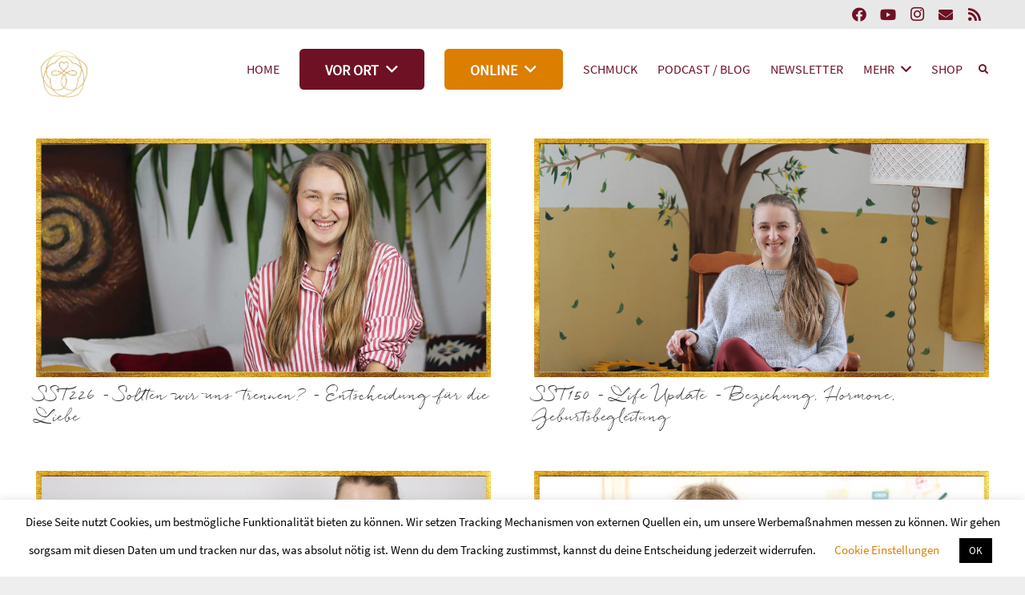

--- FILE ---
content_type: text/html; charset=utf-8
request_url: https://www.google.com/recaptcha/api2/anchor?ar=1&k=6LcwIw8TAAAAACP1ysM08EhCgzd6q5JAOUR1a0Go&co=aHR0cHM6Ly9rYXRocmluaXNtYWllci5kZTo0NDM.&hl=en&v=PoyoqOPhxBO7pBk68S4YbpHZ&size=normal&anchor-ms=20000&execute-ms=30000&cb=pqsgwiyonfm3
body_size: 49369
content:
<!DOCTYPE HTML><html dir="ltr" lang="en"><head><meta http-equiv="Content-Type" content="text/html; charset=UTF-8">
<meta http-equiv="X-UA-Compatible" content="IE=edge">
<title>reCAPTCHA</title>
<style type="text/css">
/* cyrillic-ext */
@font-face {
  font-family: 'Roboto';
  font-style: normal;
  font-weight: 400;
  font-stretch: 100%;
  src: url(//fonts.gstatic.com/s/roboto/v48/KFO7CnqEu92Fr1ME7kSn66aGLdTylUAMa3GUBHMdazTgWw.woff2) format('woff2');
  unicode-range: U+0460-052F, U+1C80-1C8A, U+20B4, U+2DE0-2DFF, U+A640-A69F, U+FE2E-FE2F;
}
/* cyrillic */
@font-face {
  font-family: 'Roboto';
  font-style: normal;
  font-weight: 400;
  font-stretch: 100%;
  src: url(//fonts.gstatic.com/s/roboto/v48/KFO7CnqEu92Fr1ME7kSn66aGLdTylUAMa3iUBHMdazTgWw.woff2) format('woff2');
  unicode-range: U+0301, U+0400-045F, U+0490-0491, U+04B0-04B1, U+2116;
}
/* greek-ext */
@font-face {
  font-family: 'Roboto';
  font-style: normal;
  font-weight: 400;
  font-stretch: 100%;
  src: url(//fonts.gstatic.com/s/roboto/v48/KFO7CnqEu92Fr1ME7kSn66aGLdTylUAMa3CUBHMdazTgWw.woff2) format('woff2');
  unicode-range: U+1F00-1FFF;
}
/* greek */
@font-face {
  font-family: 'Roboto';
  font-style: normal;
  font-weight: 400;
  font-stretch: 100%;
  src: url(//fonts.gstatic.com/s/roboto/v48/KFO7CnqEu92Fr1ME7kSn66aGLdTylUAMa3-UBHMdazTgWw.woff2) format('woff2');
  unicode-range: U+0370-0377, U+037A-037F, U+0384-038A, U+038C, U+038E-03A1, U+03A3-03FF;
}
/* math */
@font-face {
  font-family: 'Roboto';
  font-style: normal;
  font-weight: 400;
  font-stretch: 100%;
  src: url(//fonts.gstatic.com/s/roboto/v48/KFO7CnqEu92Fr1ME7kSn66aGLdTylUAMawCUBHMdazTgWw.woff2) format('woff2');
  unicode-range: U+0302-0303, U+0305, U+0307-0308, U+0310, U+0312, U+0315, U+031A, U+0326-0327, U+032C, U+032F-0330, U+0332-0333, U+0338, U+033A, U+0346, U+034D, U+0391-03A1, U+03A3-03A9, U+03B1-03C9, U+03D1, U+03D5-03D6, U+03F0-03F1, U+03F4-03F5, U+2016-2017, U+2034-2038, U+203C, U+2040, U+2043, U+2047, U+2050, U+2057, U+205F, U+2070-2071, U+2074-208E, U+2090-209C, U+20D0-20DC, U+20E1, U+20E5-20EF, U+2100-2112, U+2114-2115, U+2117-2121, U+2123-214F, U+2190, U+2192, U+2194-21AE, U+21B0-21E5, U+21F1-21F2, U+21F4-2211, U+2213-2214, U+2216-22FF, U+2308-230B, U+2310, U+2319, U+231C-2321, U+2336-237A, U+237C, U+2395, U+239B-23B7, U+23D0, U+23DC-23E1, U+2474-2475, U+25AF, U+25B3, U+25B7, U+25BD, U+25C1, U+25CA, U+25CC, U+25FB, U+266D-266F, U+27C0-27FF, U+2900-2AFF, U+2B0E-2B11, U+2B30-2B4C, U+2BFE, U+3030, U+FF5B, U+FF5D, U+1D400-1D7FF, U+1EE00-1EEFF;
}
/* symbols */
@font-face {
  font-family: 'Roboto';
  font-style: normal;
  font-weight: 400;
  font-stretch: 100%;
  src: url(//fonts.gstatic.com/s/roboto/v48/KFO7CnqEu92Fr1ME7kSn66aGLdTylUAMaxKUBHMdazTgWw.woff2) format('woff2');
  unicode-range: U+0001-000C, U+000E-001F, U+007F-009F, U+20DD-20E0, U+20E2-20E4, U+2150-218F, U+2190, U+2192, U+2194-2199, U+21AF, U+21E6-21F0, U+21F3, U+2218-2219, U+2299, U+22C4-22C6, U+2300-243F, U+2440-244A, U+2460-24FF, U+25A0-27BF, U+2800-28FF, U+2921-2922, U+2981, U+29BF, U+29EB, U+2B00-2BFF, U+4DC0-4DFF, U+FFF9-FFFB, U+10140-1018E, U+10190-1019C, U+101A0, U+101D0-101FD, U+102E0-102FB, U+10E60-10E7E, U+1D2C0-1D2D3, U+1D2E0-1D37F, U+1F000-1F0FF, U+1F100-1F1AD, U+1F1E6-1F1FF, U+1F30D-1F30F, U+1F315, U+1F31C, U+1F31E, U+1F320-1F32C, U+1F336, U+1F378, U+1F37D, U+1F382, U+1F393-1F39F, U+1F3A7-1F3A8, U+1F3AC-1F3AF, U+1F3C2, U+1F3C4-1F3C6, U+1F3CA-1F3CE, U+1F3D4-1F3E0, U+1F3ED, U+1F3F1-1F3F3, U+1F3F5-1F3F7, U+1F408, U+1F415, U+1F41F, U+1F426, U+1F43F, U+1F441-1F442, U+1F444, U+1F446-1F449, U+1F44C-1F44E, U+1F453, U+1F46A, U+1F47D, U+1F4A3, U+1F4B0, U+1F4B3, U+1F4B9, U+1F4BB, U+1F4BF, U+1F4C8-1F4CB, U+1F4D6, U+1F4DA, U+1F4DF, U+1F4E3-1F4E6, U+1F4EA-1F4ED, U+1F4F7, U+1F4F9-1F4FB, U+1F4FD-1F4FE, U+1F503, U+1F507-1F50B, U+1F50D, U+1F512-1F513, U+1F53E-1F54A, U+1F54F-1F5FA, U+1F610, U+1F650-1F67F, U+1F687, U+1F68D, U+1F691, U+1F694, U+1F698, U+1F6AD, U+1F6B2, U+1F6B9-1F6BA, U+1F6BC, U+1F6C6-1F6CF, U+1F6D3-1F6D7, U+1F6E0-1F6EA, U+1F6F0-1F6F3, U+1F6F7-1F6FC, U+1F700-1F7FF, U+1F800-1F80B, U+1F810-1F847, U+1F850-1F859, U+1F860-1F887, U+1F890-1F8AD, U+1F8B0-1F8BB, U+1F8C0-1F8C1, U+1F900-1F90B, U+1F93B, U+1F946, U+1F984, U+1F996, U+1F9E9, U+1FA00-1FA6F, U+1FA70-1FA7C, U+1FA80-1FA89, U+1FA8F-1FAC6, U+1FACE-1FADC, U+1FADF-1FAE9, U+1FAF0-1FAF8, U+1FB00-1FBFF;
}
/* vietnamese */
@font-face {
  font-family: 'Roboto';
  font-style: normal;
  font-weight: 400;
  font-stretch: 100%;
  src: url(//fonts.gstatic.com/s/roboto/v48/KFO7CnqEu92Fr1ME7kSn66aGLdTylUAMa3OUBHMdazTgWw.woff2) format('woff2');
  unicode-range: U+0102-0103, U+0110-0111, U+0128-0129, U+0168-0169, U+01A0-01A1, U+01AF-01B0, U+0300-0301, U+0303-0304, U+0308-0309, U+0323, U+0329, U+1EA0-1EF9, U+20AB;
}
/* latin-ext */
@font-face {
  font-family: 'Roboto';
  font-style: normal;
  font-weight: 400;
  font-stretch: 100%;
  src: url(//fonts.gstatic.com/s/roboto/v48/KFO7CnqEu92Fr1ME7kSn66aGLdTylUAMa3KUBHMdazTgWw.woff2) format('woff2');
  unicode-range: U+0100-02BA, U+02BD-02C5, U+02C7-02CC, U+02CE-02D7, U+02DD-02FF, U+0304, U+0308, U+0329, U+1D00-1DBF, U+1E00-1E9F, U+1EF2-1EFF, U+2020, U+20A0-20AB, U+20AD-20C0, U+2113, U+2C60-2C7F, U+A720-A7FF;
}
/* latin */
@font-face {
  font-family: 'Roboto';
  font-style: normal;
  font-weight: 400;
  font-stretch: 100%;
  src: url(//fonts.gstatic.com/s/roboto/v48/KFO7CnqEu92Fr1ME7kSn66aGLdTylUAMa3yUBHMdazQ.woff2) format('woff2');
  unicode-range: U+0000-00FF, U+0131, U+0152-0153, U+02BB-02BC, U+02C6, U+02DA, U+02DC, U+0304, U+0308, U+0329, U+2000-206F, U+20AC, U+2122, U+2191, U+2193, U+2212, U+2215, U+FEFF, U+FFFD;
}
/* cyrillic-ext */
@font-face {
  font-family: 'Roboto';
  font-style: normal;
  font-weight: 500;
  font-stretch: 100%;
  src: url(//fonts.gstatic.com/s/roboto/v48/KFO7CnqEu92Fr1ME7kSn66aGLdTylUAMa3GUBHMdazTgWw.woff2) format('woff2');
  unicode-range: U+0460-052F, U+1C80-1C8A, U+20B4, U+2DE0-2DFF, U+A640-A69F, U+FE2E-FE2F;
}
/* cyrillic */
@font-face {
  font-family: 'Roboto';
  font-style: normal;
  font-weight: 500;
  font-stretch: 100%;
  src: url(//fonts.gstatic.com/s/roboto/v48/KFO7CnqEu92Fr1ME7kSn66aGLdTylUAMa3iUBHMdazTgWw.woff2) format('woff2');
  unicode-range: U+0301, U+0400-045F, U+0490-0491, U+04B0-04B1, U+2116;
}
/* greek-ext */
@font-face {
  font-family: 'Roboto';
  font-style: normal;
  font-weight: 500;
  font-stretch: 100%;
  src: url(//fonts.gstatic.com/s/roboto/v48/KFO7CnqEu92Fr1ME7kSn66aGLdTylUAMa3CUBHMdazTgWw.woff2) format('woff2');
  unicode-range: U+1F00-1FFF;
}
/* greek */
@font-face {
  font-family: 'Roboto';
  font-style: normal;
  font-weight: 500;
  font-stretch: 100%;
  src: url(//fonts.gstatic.com/s/roboto/v48/KFO7CnqEu92Fr1ME7kSn66aGLdTylUAMa3-UBHMdazTgWw.woff2) format('woff2');
  unicode-range: U+0370-0377, U+037A-037F, U+0384-038A, U+038C, U+038E-03A1, U+03A3-03FF;
}
/* math */
@font-face {
  font-family: 'Roboto';
  font-style: normal;
  font-weight: 500;
  font-stretch: 100%;
  src: url(//fonts.gstatic.com/s/roboto/v48/KFO7CnqEu92Fr1ME7kSn66aGLdTylUAMawCUBHMdazTgWw.woff2) format('woff2');
  unicode-range: U+0302-0303, U+0305, U+0307-0308, U+0310, U+0312, U+0315, U+031A, U+0326-0327, U+032C, U+032F-0330, U+0332-0333, U+0338, U+033A, U+0346, U+034D, U+0391-03A1, U+03A3-03A9, U+03B1-03C9, U+03D1, U+03D5-03D6, U+03F0-03F1, U+03F4-03F5, U+2016-2017, U+2034-2038, U+203C, U+2040, U+2043, U+2047, U+2050, U+2057, U+205F, U+2070-2071, U+2074-208E, U+2090-209C, U+20D0-20DC, U+20E1, U+20E5-20EF, U+2100-2112, U+2114-2115, U+2117-2121, U+2123-214F, U+2190, U+2192, U+2194-21AE, U+21B0-21E5, U+21F1-21F2, U+21F4-2211, U+2213-2214, U+2216-22FF, U+2308-230B, U+2310, U+2319, U+231C-2321, U+2336-237A, U+237C, U+2395, U+239B-23B7, U+23D0, U+23DC-23E1, U+2474-2475, U+25AF, U+25B3, U+25B7, U+25BD, U+25C1, U+25CA, U+25CC, U+25FB, U+266D-266F, U+27C0-27FF, U+2900-2AFF, U+2B0E-2B11, U+2B30-2B4C, U+2BFE, U+3030, U+FF5B, U+FF5D, U+1D400-1D7FF, U+1EE00-1EEFF;
}
/* symbols */
@font-face {
  font-family: 'Roboto';
  font-style: normal;
  font-weight: 500;
  font-stretch: 100%;
  src: url(//fonts.gstatic.com/s/roboto/v48/KFO7CnqEu92Fr1ME7kSn66aGLdTylUAMaxKUBHMdazTgWw.woff2) format('woff2');
  unicode-range: U+0001-000C, U+000E-001F, U+007F-009F, U+20DD-20E0, U+20E2-20E4, U+2150-218F, U+2190, U+2192, U+2194-2199, U+21AF, U+21E6-21F0, U+21F3, U+2218-2219, U+2299, U+22C4-22C6, U+2300-243F, U+2440-244A, U+2460-24FF, U+25A0-27BF, U+2800-28FF, U+2921-2922, U+2981, U+29BF, U+29EB, U+2B00-2BFF, U+4DC0-4DFF, U+FFF9-FFFB, U+10140-1018E, U+10190-1019C, U+101A0, U+101D0-101FD, U+102E0-102FB, U+10E60-10E7E, U+1D2C0-1D2D3, U+1D2E0-1D37F, U+1F000-1F0FF, U+1F100-1F1AD, U+1F1E6-1F1FF, U+1F30D-1F30F, U+1F315, U+1F31C, U+1F31E, U+1F320-1F32C, U+1F336, U+1F378, U+1F37D, U+1F382, U+1F393-1F39F, U+1F3A7-1F3A8, U+1F3AC-1F3AF, U+1F3C2, U+1F3C4-1F3C6, U+1F3CA-1F3CE, U+1F3D4-1F3E0, U+1F3ED, U+1F3F1-1F3F3, U+1F3F5-1F3F7, U+1F408, U+1F415, U+1F41F, U+1F426, U+1F43F, U+1F441-1F442, U+1F444, U+1F446-1F449, U+1F44C-1F44E, U+1F453, U+1F46A, U+1F47D, U+1F4A3, U+1F4B0, U+1F4B3, U+1F4B9, U+1F4BB, U+1F4BF, U+1F4C8-1F4CB, U+1F4D6, U+1F4DA, U+1F4DF, U+1F4E3-1F4E6, U+1F4EA-1F4ED, U+1F4F7, U+1F4F9-1F4FB, U+1F4FD-1F4FE, U+1F503, U+1F507-1F50B, U+1F50D, U+1F512-1F513, U+1F53E-1F54A, U+1F54F-1F5FA, U+1F610, U+1F650-1F67F, U+1F687, U+1F68D, U+1F691, U+1F694, U+1F698, U+1F6AD, U+1F6B2, U+1F6B9-1F6BA, U+1F6BC, U+1F6C6-1F6CF, U+1F6D3-1F6D7, U+1F6E0-1F6EA, U+1F6F0-1F6F3, U+1F6F7-1F6FC, U+1F700-1F7FF, U+1F800-1F80B, U+1F810-1F847, U+1F850-1F859, U+1F860-1F887, U+1F890-1F8AD, U+1F8B0-1F8BB, U+1F8C0-1F8C1, U+1F900-1F90B, U+1F93B, U+1F946, U+1F984, U+1F996, U+1F9E9, U+1FA00-1FA6F, U+1FA70-1FA7C, U+1FA80-1FA89, U+1FA8F-1FAC6, U+1FACE-1FADC, U+1FADF-1FAE9, U+1FAF0-1FAF8, U+1FB00-1FBFF;
}
/* vietnamese */
@font-face {
  font-family: 'Roboto';
  font-style: normal;
  font-weight: 500;
  font-stretch: 100%;
  src: url(//fonts.gstatic.com/s/roboto/v48/KFO7CnqEu92Fr1ME7kSn66aGLdTylUAMa3OUBHMdazTgWw.woff2) format('woff2');
  unicode-range: U+0102-0103, U+0110-0111, U+0128-0129, U+0168-0169, U+01A0-01A1, U+01AF-01B0, U+0300-0301, U+0303-0304, U+0308-0309, U+0323, U+0329, U+1EA0-1EF9, U+20AB;
}
/* latin-ext */
@font-face {
  font-family: 'Roboto';
  font-style: normal;
  font-weight: 500;
  font-stretch: 100%;
  src: url(//fonts.gstatic.com/s/roboto/v48/KFO7CnqEu92Fr1ME7kSn66aGLdTylUAMa3KUBHMdazTgWw.woff2) format('woff2');
  unicode-range: U+0100-02BA, U+02BD-02C5, U+02C7-02CC, U+02CE-02D7, U+02DD-02FF, U+0304, U+0308, U+0329, U+1D00-1DBF, U+1E00-1E9F, U+1EF2-1EFF, U+2020, U+20A0-20AB, U+20AD-20C0, U+2113, U+2C60-2C7F, U+A720-A7FF;
}
/* latin */
@font-face {
  font-family: 'Roboto';
  font-style: normal;
  font-weight: 500;
  font-stretch: 100%;
  src: url(//fonts.gstatic.com/s/roboto/v48/KFO7CnqEu92Fr1ME7kSn66aGLdTylUAMa3yUBHMdazQ.woff2) format('woff2');
  unicode-range: U+0000-00FF, U+0131, U+0152-0153, U+02BB-02BC, U+02C6, U+02DA, U+02DC, U+0304, U+0308, U+0329, U+2000-206F, U+20AC, U+2122, U+2191, U+2193, U+2212, U+2215, U+FEFF, U+FFFD;
}
/* cyrillic-ext */
@font-face {
  font-family: 'Roboto';
  font-style: normal;
  font-weight: 900;
  font-stretch: 100%;
  src: url(//fonts.gstatic.com/s/roboto/v48/KFO7CnqEu92Fr1ME7kSn66aGLdTylUAMa3GUBHMdazTgWw.woff2) format('woff2');
  unicode-range: U+0460-052F, U+1C80-1C8A, U+20B4, U+2DE0-2DFF, U+A640-A69F, U+FE2E-FE2F;
}
/* cyrillic */
@font-face {
  font-family: 'Roboto';
  font-style: normal;
  font-weight: 900;
  font-stretch: 100%;
  src: url(//fonts.gstatic.com/s/roboto/v48/KFO7CnqEu92Fr1ME7kSn66aGLdTylUAMa3iUBHMdazTgWw.woff2) format('woff2');
  unicode-range: U+0301, U+0400-045F, U+0490-0491, U+04B0-04B1, U+2116;
}
/* greek-ext */
@font-face {
  font-family: 'Roboto';
  font-style: normal;
  font-weight: 900;
  font-stretch: 100%;
  src: url(//fonts.gstatic.com/s/roboto/v48/KFO7CnqEu92Fr1ME7kSn66aGLdTylUAMa3CUBHMdazTgWw.woff2) format('woff2');
  unicode-range: U+1F00-1FFF;
}
/* greek */
@font-face {
  font-family: 'Roboto';
  font-style: normal;
  font-weight: 900;
  font-stretch: 100%;
  src: url(//fonts.gstatic.com/s/roboto/v48/KFO7CnqEu92Fr1ME7kSn66aGLdTylUAMa3-UBHMdazTgWw.woff2) format('woff2');
  unicode-range: U+0370-0377, U+037A-037F, U+0384-038A, U+038C, U+038E-03A1, U+03A3-03FF;
}
/* math */
@font-face {
  font-family: 'Roboto';
  font-style: normal;
  font-weight: 900;
  font-stretch: 100%;
  src: url(//fonts.gstatic.com/s/roboto/v48/KFO7CnqEu92Fr1ME7kSn66aGLdTylUAMawCUBHMdazTgWw.woff2) format('woff2');
  unicode-range: U+0302-0303, U+0305, U+0307-0308, U+0310, U+0312, U+0315, U+031A, U+0326-0327, U+032C, U+032F-0330, U+0332-0333, U+0338, U+033A, U+0346, U+034D, U+0391-03A1, U+03A3-03A9, U+03B1-03C9, U+03D1, U+03D5-03D6, U+03F0-03F1, U+03F4-03F5, U+2016-2017, U+2034-2038, U+203C, U+2040, U+2043, U+2047, U+2050, U+2057, U+205F, U+2070-2071, U+2074-208E, U+2090-209C, U+20D0-20DC, U+20E1, U+20E5-20EF, U+2100-2112, U+2114-2115, U+2117-2121, U+2123-214F, U+2190, U+2192, U+2194-21AE, U+21B0-21E5, U+21F1-21F2, U+21F4-2211, U+2213-2214, U+2216-22FF, U+2308-230B, U+2310, U+2319, U+231C-2321, U+2336-237A, U+237C, U+2395, U+239B-23B7, U+23D0, U+23DC-23E1, U+2474-2475, U+25AF, U+25B3, U+25B7, U+25BD, U+25C1, U+25CA, U+25CC, U+25FB, U+266D-266F, U+27C0-27FF, U+2900-2AFF, U+2B0E-2B11, U+2B30-2B4C, U+2BFE, U+3030, U+FF5B, U+FF5D, U+1D400-1D7FF, U+1EE00-1EEFF;
}
/* symbols */
@font-face {
  font-family: 'Roboto';
  font-style: normal;
  font-weight: 900;
  font-stretch: 100%;
  src: url(//fonts.gstatic.com/s/roboto/v48/KFO7CnqEu92Fr1ME7kSn66aGLdTylUAMaxKUBHMdazTgWw.woff2) format('woff2');
  unicode-range: U+0001-000C, U+000E-001F, U+007F-009F, U+20DD-20E0, U+20E2-20E4, U+2150-218F, U+2190, U+2192, U+2194-2199, U+21AF, U+21E6-21F0, U+21F3, U+2218-2219, U+2299, U+22C4-22C6, U+2300-243F, U+2440-244A, U+2460-24FF, U+25A0-27BF, U+2800-28FF, U+2921-2922, U+2981, U+29BF, U+29EB, U+2B00-2BFF, U+4DC0-4DFF, U+FFF9-FFFB, U+10140-1018E, U+10190-1019C, U+101A0, U+101D0-101FD, U+102E0-102FB, U+10E60-10E7E, U+1D2C0-1D2D3, U+1D2E0-1D37F, U+1F000-1F0FF, U+1F100-1F1AD, U+1F1E6-1F1FF, U+1F30D-1F30F, U+1F315, U+1F31C, U+1F31E, U+1F320-1F32C, U+1F336, U+1F378, U+1F37D, U+1F382, U+1F393-1F39F, U+1F3A7-1F3A8, U+1F3AC-1F3AF, U+1F3C2, U+1F3C4-1F3C6, U+1F3CA-1F3CE, U+1F3D4-1F3E0, U+1F3ED, U+1F3F1-1F3F3, U+1F3F5-1F3F7, U+1F408, U+1F415, U+1F41F, U+1F426, U+1F43F, U+1F441-1F442, U+1F444, U+1F446-1F449, U+1F44C-1F44E, U+1F453, U+1F46A, U+1F47D, U+1F4A3, U+1F4B0, U+1F4B3, U+1F4B9, U+1F4BB, U+1F4BF, U+1F4C8-1F4CB, U+1F4D6, U+1F4DA, U+1F4DF, U+1F4E3-1F4E6, U+1F4EA-1F4ED, U+1F4F7, U+1F4F9-1F4FB, U+1F4FD-1F4FE, U+1F503, U+1F507-1F50B, U+1F50D, U+1F512-1F513, U+1F53E-1F54A, U+1F54F-1F5FA, U+1F610, U+1F650-1F67F, U+1F687, U+1F68D, U+1F691, U+1F694, U+1F698, U+1F6AD, U+1F6B2, U+1F6B9-1F6BA, U+1F6BC, U+1F6C6-1F6CF, U+1F6D3-1F6D7, U+1F6E0-1F6EA, U+1F6F0-1F6F3, U+1F6F7-1F6FC, U+1F700-1F7FF, U+1F800-1F80B, U+1F810-1F847, U+1F850-1F859, U+1F860-1F887, U+1F890-1F8AD, U+1F8B0-1F8BB, U+1F8C0-1F8C1, U+1F900-1F90B, U+1F93B, U+1F946, U+1F984, U+1F996, U+1F9E9, U+1FA00-1FA6F, U+1FA70-1FA7C, U+1FA80-1FA89, U+1FA8F-1FAC6, U+1FACE-1FADC, U+1FADF-1FAE9, U+1FAF0-1FAF8, U+1FB00-1FBFF;
}
/* vietnamese */
@font-face {
  font-family: 'Roboto';
  font-style: normal;
  font-weight: 900;
  font-stretch: 100%;
  src: url(//fonts.gstatic.com/s/roboto/v48/KFO7CnqEu92Fr1ME7kSn66aGLdTylUAMa3OUBHMdazTgWw.woff2) format('woff2');
  unicode-range: U+0102-0103, U+0110-0111, U+0128-0129, U+0168-0169, U+01A0-01A1, U+01AF-01B0, U+0300-0301, U+0303-0304, U+0308-0309, U+0323, U+0329, U+1EA0-1EF9, U+20AB;
}
/* latin-ext */
@font-face {
  font-family: 'Roboto';
  font-style: normal;
  font-weight: 900;
  font-stretch: 100%;
  src: url(//fonts.gstatic.com/s/roboto/v48/KFO7CnqEu92Fr1ME7kSn66aGLdTylUAMa3KUBHMdazTgWw.woff2) format('woff2');
  unicode-range: U+0100-02BA, U+02BD-02C5, U+02C7-02CC, U+02CE-02D7, U+02DD-02FF, U+0304, U+0308, U+0329, U+1D00-1DBF, U+1E00-1E9F, U+1EF2-1EFF, U+2020, U+20A0-20AB, U+20AD-20C0, U+2113, U+2C60-2C7F, U+A720-A7FF;
}
/* latin */
@font-face {
  font-family: 'Roboto';
  font-style: normal;
  font-weight: 900;
  font-stretch: 100%;
  src: url(//fonts.gstatic.com/s/roboto/v48/KFO7CnqEu92Fr1ME7kSn66aGLdTylUAMa3yUBHMdazQ.woff2) format('woff2');
  unicode-range: U+0000-00FF, U+0131, U+0152-0153, U+02BB-02BC, U+02C6, U+02DA, U+02DC, U+0304, U+0308, U+0329, U+2000-206F, U+20AC, U+2122, U+2191, U+2193, U+2212, U+2215, U+FEFF, U+FFFD;
}

</style>
<link rel="stylesheet" type="text/css" href="https://www.gstatic.com/recaptcha/releases/PoyoqOPhxBO7pBk68S4YbpHZ/styles__ltr.css">
<script nonce="b63cBn3n03jhiYb7J83iOw" type="text/javascript">window['__recaptcha_api'] = 'https://www.google.com/recaptcha/api2/';</script>
<script type="text/javascript" src="https://www.gstatic.com/recaptcha/releases/PoyoqOPhxBO7pBk68S4YbpHZ/recaptcha__en.js" nonce="b63cBn3n03jhiYb7J83iOw">
      
    </script></head>
<body><div id="rc-anchor-alert" class="rc-anchor-alert"></div>
<input type="hidden" id="recaptcha-token" value="[base64]">
<script type="text/javascript" nonce="b63cBn3n03jhiYb7J83iOw">
      recaptcha.anchor.Main.init("[\x22ainput\x22,[\x22bgdata\x22,\x22\x22,\[base64]/[base64]/MjU1Ong/[base64]/[base64]/[base64]/[base64]/[base64]/[base64]/[base64]/[base64]/[base64]/[base64]/[base64]/[base64]/[base64]/[base64]/[base64]\\u003d\x22,\[base64]\\u003d\\u003d\x22,\[base64]/[base64]/eRjCs8KwwrZtOcOyw4vDkQPDmsO2woTDgUBaV8OYwrAHEcKowoLCmmR5NWvDo0Y1w4PDgMKZw54RRDzCtB9mw7fChnMZKGLDuHlnccO8wrlrMMOycyR/w6/CqsKmw4XDucO4w7fDgUjDicOBwrnCqFLDn8OOw5fCnsK1w55yCDfDtsK0w6HDhcOIIg80JH7Dj8ONw7MKb8OkQsOuw6hFW8Kjw4NswqHCj8Onw5/DssKmwonCjVnDpz3Cp2fDuMOmXcKybsOyesOOwq3Dg8OHDVHCtk1Pwoc6wpwTw7TCg8KXwpRnwqDCoUUPbnQUwq0vw4LDgj/Cpk9OwoHCoAtUK0LDnnlywrTCuQzDm8O1T19IA8O1w5HCv8Kjw7I9IMKaw6bCmB/CoSvDqU4nw7ZVU0Iqw79BwrALw6AHCsK+ZhXDk8ORUB/DkGPCjz7DoMK0cyYtw7fCq8OeSDTDksKCXMKdwp4sbcOXw4MnWHFbWREMwq/Cg8O1c8KDw7jDjcOydMOXw7JEJsOZEELCnnHDrmXCpMKQwozCiCwwwpVJK8KcL8KqLsKIAMOJew/Dn8OZwoU6Mh7Dkwd8w73CtTpjw7lgXGdAw78Hw4VIw5TCpMKcbMKlfC4Hw48rCMKqwo3CmMO/ZVnCtH0ew4Etw5/DscOxDmzDgcOCYEbDoMKkwqzCsMOtw57CicKdXMOCKEfDn8K2H8KjwoAwRgHDmcOhwpU+dsK/wpfDhRYDfsO+dMKawr/[base64]/DvsKiRcKNwoMDehzDgGhEwq/DnxjCokPDqMOWHsOsEnfDlRHCkj/[base64]/Cl8KmGMOqTMODwqrDm8ORwr3DvGXCiUQIPcO2U0LDuMKlwo83wo7CtsOAwqDCtxQYw6MdwqTCrnnDhCcJOClHDsODw4bDlsOkJsKPZsOuScO0bT50QBRPI8KMwqd3YADDs8KswojCumE5w4fCpE5uAMK8XgrDtcK5w4nDosOMcgd/P8OXcXfClT4xw57CvcKlLsO2w7zDtQPCuRnDoGfDiiHClcO+w7HDmcKHw4QnwrjDkxLDgcKCMV16w70dw5LCocOAwr/DmsO+wpd/w4TDgMKPLRTCjnrClEhINMOzX8OSRWN5OD7DlEIgw7Izwq/DlUMNwpARw7BnChXDq8KhwpzDqsO/TcOnMsOfc1/[base64]/DuMK8w71YLcOvQ8KVw45vY1DCt3QEQcOawo8HwpHDomrDk27DgcOfwrHDhGLCkcKJw7rDn8KRfXBlG8Kjwr/CkcOSZkvDtFfClcK7d3vCr8K/esOowpfDsXvDkMONw6/CvxV9w4UFw5jCuMOnwqnCi05UZGjDoFbDuMKzL8KEJDtiOgQ8L8KZwqFuwpHCiFQkw49QwrpNC0t4w6J0GwfDg1/[base64]/[base64]/DqHpLwpbDhcKGSTLDpD4SKMOswobDkF/DhcOBwpl1w7x1OF0weC97w7zCusKhwoxvHzPDoT7DnMOMwrbDlyHDmMO5OjzDrcOpJMKeD8Onw7/CrDDCg8OKwpzDqjbCmMOaw5vDvMKEw6xJw4t0b8OzQHbCicK5wrrCp1rCksO/w4TDlyEnHsOvw4TDkAnDtSTCisKtFErDphjDjcOQQ3LCuGcwRcKAwozDriIKWADChsKhw7xMcFQDwoXDj0XDtUJ/[base64]/[base64]/[base64]/w7jCncK0w7BOSxjCvkZ+w6YUwq/Dl8O9MBsqwrPCiX46DQAMwoTDjsKpQcO3w6LDu8OHwpjDt8KYwoQjwq1GN15+SsOqwofDpAoqw4fDnMKKZsKpw6HDhMKWworCscOdwpXDksKBwr7CpD3Di27ClcKWwqB5fMOow4YlKHDDkAkaPiXDlsOGWMKqEMKUw4/[base64]/wr9hwq7DuMKMTMOJFTzChGHCmkPCocOsVkIKwozCi8OKURrDjnI2wo/CnsK3w5DDqHcQwpgcKnLCusOrwrdiwq9uwq4nwqvDhx/DsMOQXyrDois9PAzCk8OXw6zChcKbWAhfwofCscOrwoM9w5YNw4QEMjXDgGPDoMKiwoDDr8KPw7Amw5bCnELCpAx1wqHCosKQcH9TwoMWw47Djj0SWMOmDsOFCMOhE8OlwoHDlyPDmsO9w7fCrk0KaMKJHMOTI3DDij95SsKQdsKBw6bDlVwhBR/DgcK/w7LDt8KTwoEQPz/DihTCh1AAOAtIwodMOsO1w4DDmcKCwqrDgMOiw5rChMK7GsK2w4o+NcK/AEcEb2nCqcOMw7wAwowGwokBRMOqwoDDu0tfwr0sNV1vwpp3woBfBsKFTsOAw6bCqcObw799w7XCm8Ouwp7DtcOGQB3DpQXCvD46cypeI0PCt8OlXsKYZsOfAsK/KsOnasKvLcONw4nCgSQJU8OCZ2MOw5DCoTXCtMOpwr/ChDfDiD8Hw6Biwq7CmAMMwpLCmMKiwrHDsU/DvWjDjxDCs2M+w7vCsGQfM8KtcxfDjsK3X8KPw7XChGlLecKuEHjCiVzChyo+w4pOw6LCliTDhFvCq1rCn0chTMOvGMKCIcOsByLDgMO1w7Ntw4PDj8ORwr/CncOswonCoMOuwrbDmMObw5YTY3JfTzfCisKUCHlYwqkkw74AwrbCsz3CoMOrDm3CjzfDnkjClGs6YDPDsVFiVD5Hwp0bw71hbQ/CscKww5XDvsODOCpfw6lxEcKow7gzwpddUsK8w7rDnhMhw7NowqLDpxBBw7tdwp/CsjjDvX/CkMOqwrvCrsKdJ8KqwprDi1J5wpUQw546wphnYMKGw4FgPWZKJT/DnGnCj8OTwqDCrDDDgMOMIAvDtcK/[base64]/ZRwpeXjCn0rDnxHDpiBTH8OMwpt+w6bDlUTCrsKXwrvDnsK/bFPCgsK6wrI8wqDDi8KMw6wAX8KFA8OTwrDDo8KtwrZdw4VCLsOxwovDncKBHsKgwqkDKcK/wpNrHTvDoQLDjMOJccOETcOQwrLDsTsJWsOBQsOywqZAw6hUw6pEw6xsNsOnWWLCgAE/w4IZQnx8DxvCu8KdwoMjXcOBw67CucKIw4REQjxbMMK+w6dIw4B7EDwHTW7DhMKISk7DkMK5wocnMmvDrMKtwpzDv2XClVjClMKdSFDCsTAoCxXDjsOdwqTDlsKpecKATFhaw6N7w4PCjsONwrDDnRMPJmRaLU5Sw6lEw5ECw7AFB8KSwqpmw6MwwqfCmcOdQMKXATc/EhXDuMOIw6ItIMKNwqQuYsKSwp9uHcO9IsOadMOrIsKswqPChQLDr8KRRklNYcOBw6AhwqTCrWxcQcKXwpQ0JlnCq3skMjANXxbDtcKPw6fDjFPCvcKCw6gYw4QewqtxBsO5wooPw70zw4zDllt4K8Ksw6scw5E9wrfCsW81Nn7CrcKjfAUuw7/[base64]/wofCsRMeMTEfw43Cgl4/w4ULw4UMwpHCiMOVwrDCtwBhw5YzAsKjIMOaTMKuJMKEalnDiypndBxwwrvCvsOlW8O/KAXDp8KhXcO0w45twoLDqVHCqsOkwoPCnhPCu8KIwpbDlV/DmkbCtsORw4LDr8KgPMOVNsK0w71vGMKUwplOw4TCtMKyTMOHwqvCkXZPwq7CshFSw60owpbCiEZwwpfDscOxwq1DcsKOLMO0SCrDtghdb0gTNsOPJsKzw6gNDXXDryvDjnPCscOgw6fDjwQrw5vDv2vDokTCscK/AcK/QMKRwrHDk8OJfcK4w7XCq8KjEsK4w6xwwoYuDMK5EsKXVcOEw482fGPCv8Ouw6jDjmhWEW7CtsO1XcO8wqNTAsKWw6DDnsK5wpzCpcKgwqbCmCXCpsK/[base64]/DpcONw4Y1wpnDrH9GTMOKasKJW08CwrcswpfDqcO1OsKswqw0w5waW8Okw54Zbz9KGMK4A8K6w6/Dh8OpBcKdYF3DllJVGD4qfFF1wqnCjcOhF8KQHcObw5jDkRrCq13Cvgptwo5Vw4jDiDxeOxJKaMOWbEd+w4rChHDCocKNw4AJwrbCmcOFwpLCi8KKw7V7wqXDtFpIw5vCocO7w63CoMOYw4zDmRYLwohaw4rDqsOrw4zDkWvCnsONw71fGjsFSXPDgEpgZTjDnR/DqSpFK8KSwrDDpDbCjFxfOcKdw55WCcKNAFrCvcKEwrksKMOjOBXCpMO6wr/Dm8ORwo3CnzzClVMHejkow7bCqsOjGMKKZxVScMK5w7JAwoHCqMOBwp7Ct8K9wp/[base64]/CgsOBfWU4HRfDn8K+w6YPwq3DvgtMw6Y+Vk0IX8K5wqhUN8KKCVZIwqPDisKkwq0IwqNdw6EzR8OCw7/CmcOWGcOSYW9kw73Cq8OVw7vDoEbDmyLDkcOdfMKJGi4Mw5TClsK7wrACLDtOwojDrnXCqsOaCMO8wpdeVk/CiSDDqD9VwrpoX095w70OwrzDocKhQFrCnUXDvsOYdALDnzrCuMOBw65bwq3CqsKxCTzDq00/OyXDs8K4woDDocOQwoYDWMO/[base64]/CniHDlEBbG8KwJ8KIEnY4w7Iqd8OcwpIUwpdaVcKGw6g0w5xyccOIw5l9JsOSH8Ojw6IRwpE9MsOUwoBvbQp7RX5Gw6hmDjzDn3hxwo/Dm0PDlMK8fhjCs8KSwqzDgcOFwoYJwq5ZJ3geCDBrC8O2w6QdZ34Nw79UfsK2wrTDnsO1dh/Di8KRw7dKARDCrVodw49/wodubcKGw57CggAXWcOrw6Ifwp7DoxbCv8ObRsK7PMOaKQvDoBHCgMOVw6vCjj43aMOww6zCk8OjHlvCtMO5wp0hwr/[base64]/DqgTCusK1wr5kw5I3wq7Ci0vDoQ4cWl1COcOaw7/[base64]/CnUN4w7vCrQrDs0ROwoXDmXPDqcO4VF3Cg8OWw61dasK2JkYQG8KSw4xHw4zDocKdwpbCkx0jT8OiwpLDp8KWwqV3wpgEQcKoTUPDiVTDvsKxwpbCvMKWwoBxwpDDgF/DoyHCosKbwoNjG0RuTXfCsHbCvi/[base64]/DghYVw5rDqhHCnsKxe3PDswVXwo/Dlz09DwfCqmRqfcO6MlbCgVwGw5TDrcO2wr0dd1PCilwOHsKnFMOxwpHDiwnCpVbCj8OnX8Kxw4nCm8O5w5shGgbCq8K/RMKgw4liKcOCw4w7wr/Cg8KcFMK8w4Yvw5MresO+Wk3CqsOswqVQw5PCuMKSw5zDgcOoLRbCncKsI0nDpkjDthXDl8KGw7V8OcOndGocMCd7ZG07w5DDojQawrzCqTnDtcOGw5wHwovCmS0KfCrCu1h/[base64]/[base64]/DvcO4P8OIGsONMiTDj3ArwpzCl8KKEWbChV3ClW1nwqnChjM9e8OkI8OzwpfCk34GwpfDlV/DjUjCu0vDm3/CkxPDrcK4wrkKU8KVU3XDkBvCpMOtdcONS1rDn07CoF3DlwrCn8KlBRxzwpB1wqDDp8KBw4TDpnvCucOXw4DCocObVQbClSzDgcOtAMKcX8OAW8KkUMKWw6rCs8Oxw75dcGnChybCrMOfY8ORwqDCmMONRkIFUMK/[base64]/wp5AI8OcwqHCoBhrAgUew4gHwrzDv8Oywp/[base64]/ClcOUTRsMacKDBcOVQE8Dw5zChcOHMsK4JQFJwq/CjVnCkVBCD8KsXRlnwr7CvcOYw6vDnVgowpkXwqDDoXLCnAbCrMOAwq7CsgRObsKhwqTCiSTCnAATw4N7wqbDn8OOJAlJw6QswoLDs8Oiw59mLUTCl8OcDsOFF8KMEU4bTQU+O8Kcw61GKVDCu8KiHMKtXsKawoDClMOvwoZ7HMKSK8K+YF8IesO6b8OFXMO/w5hTCcKmwpnDisOCVk3Dp2fDvMKSOMKTwrYcw4vDtsKhw4HDuMKLVkPDpMOAXi3DgsKWwoPCk8KeGDHCpMKLc8O+wr1ywqjDgsKNRx7Du2JSUsOEwpnCuCjDpGZ/TyHDt8OeYyLCpWLDkMK0EjExS3jDsz/DisK1OQvCqk/Dg8KgC8OCw5otwqvDtsOewrYjw7DDrzEewrvDpz/Dt0fDm8OZwpwCVDXDqsKcwoTCmEjDtMKPD8O1wq86GsOVF0PCtMKlwpLDkn7CgHRgw4Y8IV0jMRICwoUBwqrChWJQBMKqw5RlQcKFw6HCkcOVw6vDmCp1wosTw4c1w7dqajrDkioMOMKRwpPDmS7DmBpiUFLCosO8SMOPw4TDmynCl3dLwp8iwq/Cj2vDkwPCncOQJsO9wporK0XCncO3LsK+c8OMccOQUcO4P8K+w6PCg3Vdw6F0TmALwo9pwpwwKHEqBMKBB8Kzw5bDhsKcB1fClBhvZTLDqk3CsFjCgsKYfsK/e2zDsSdJRMK1wpfDp8Kfw5wQdlt4wpk+YTjCm0o5wpZ/w51iwr/CvlXDn8OXwp/Du1PDumgfwozClcKYf8OtS0TCv8OZwrsZw6jCoDMUDMK+N8KLwr0kwqsowpU5LMKXahtMwpPDjcK8wrfCmwvDlcKowqM7w7EkfU8vwowyc0RqfsKdwp/DuXrDvsKyE8OUwol4wqnDugNFwrHDq8K4wrtBbcO8GMKpwqBLw6HDi8OoJcKdNC4iw7U2wpnCu8O6IcKewrfCisKmwpfCqzEZNMKyw5UYYwo2wqLCmz/DkxDCiMOkfWjCunXCk8KEAGgMIgZeTcKTw5wlwrp4XwrDv3V2wpXCiSYTwqnCgy/DiMOjYwZNwqI5aWoWw6RxLsKpIcKGw4dKDMORFgbCilcUGFvDiMKOLcKRVUg/[base64]/[base64]/[base64]/[base64]/[base64]/DhsO3w6TDgHXDocK/wp7DkBJ+w5EafMOqJlxYKMOoLcOMwqXCs1LCixYFOTbCgsKQBjlvWUdSw4zDh8OICcKfw6Uuw7ohPFt4eMKJZsKvwrbDvsKYK8KYwrkIwqLDlyjDvcOSw7jDk0VRw5tGw7/DjMKQE2oRM8ObJsOkU8KHwpVew5MHKGPDtHUjTsKHwqodwr7CuAHCiQ3DhxrCk8OywonDiMKjfAlsLMO+w5DDqcK0w7TCvcOac2nCkAzCgsOCVsKBwoJdwrfCkcOpwrhyw5ZWZ24Bw6/CqsO0DcORw41/wozDlWDCtBTCp8K7wrXDo8OHJsKxwr0owpbCg8OYwpUqwr3DqS3CpjzDvGwawoTCvXLClBZ2SsKLYsOow54Xw7HDi8OraMKSCURVVsOCw6bDqsOPw5bDq8KDw77CqMOzJ8KkRifCgmzDl8O3wr7Ck8O/w4/DjsKrFsO5w6UDTH4rBWHDpsOlGcOQwrFuw5ojw7zDusKyw4USwqjDrcKLVsOIw7R3w7YbO8OkTzjCh1zClVlrw4XCuMK0Gg/DlkktPDHCqMOPVMKIwqcew6LCv8ORAjQNE8OfZBZfF8OFCHfDoCgww7LCoXQxwpXCjETDrCY9wpZZwrLDjcOVwonCiC8jbsOpV8KaNgFxQ2bDmRTCgsOwwpDDnHc2w7fDs8K/[base64]/Co0nCpMO2wrXCqTw4IFbCs8O7w6BNwolQUcKHblvDocKLwrrDnUQEA3bDgMODw7NwHFrCtMOkwqAAw73DqsOJeVd1XcKlw4xywrLCkcKkJsKPw5jCv8KWw5EYeX5rw4PCiijCncKDwrPCocK5BcOPwqrCtQF/w73CqXQ8wrvClWgNwqUYwp/[base64]/G8KNZQzCt8Okwr44AMOzAsOqw7TCr3nDn8OyYcOqw4E9w4Y8Oy8ow41twokAO8OrRsKsTw5HwpnDoMOIwqLCv8OlLMO0w5XDvsOldsK3LWvDkHjDpBvChU/DrMO/wojCksOOwo3CuTtcMQR0f8KYwrfCgFYJwrFeTTHDlgPDvsOUwqvChjHDlXrCk8OVw6TCg8K+wozDjTUnDMOERMKAQC/DllrDilrDpMO+QRzCkwlmwqJzw6LDusOuPFBfw7s5w6vClmjCnlXDvyDDocOlXBnCiG83CUYow7M4w6zCqMOBRTpVw6g5cHUEZlwQEWbCusKkwrTDh1/DqFZBChFewrLDpmjDsBnCtMK5AUDDqcKpZEbCq8KZNm0eDjgoWnR6GG3DvjQKwpx/wrcXOsK+X8K5wqDCtQ9QEcOnRyHCn8KswonClMOfwpHDnsOrw73DlxjDlcKJOcKEwrRow4/CjzzDqH3CuFtbwoUWasO/T1/DjsKBwrdKdcKJM27CnCM+w5fDpcOaTcKFwo5EWsOgw753JcObw6MWDcKEM8OLSwpPwqjDjA7DocOILsKHwpPCjMO0wp1mwpjClzXCo8Kxw4XCsGDDlMKQwrRBw4DDgDFjw4J1WVnDvsKZwqLCuCY/f8O+SMKfPwN9IF7DqsKQw6LChcKCwrFVworChsKKQCAvwqXCjHzCpcKAwocOKcKMwrHDqcK9CwzDi8KUa2vCkAh9wqbDugAfw49IwqQvw5w/w5HDisOLAsKWw5R1aVQeBcOww45mw5ARX39jQwrDrn7DtWl4w5/[base64]/[base64]/[base64]/R8K1woHDo8OHCcK5S8KpaiIiw7RpwoXChzh8ZMO/wqxuwr/CnsKTIT3DjsOVw6tJJXzCuX9Wwq/CgkjDncOmKMOXJsOESsOvLxPDukMLOcKoUsODwpjDn2hyMsOlwpQzHB7ClcOFwovCmcOeMlVhwqbDulbDnjc/[base64]/[base64]/cVE2F0XDnhbCrMKCc8KqEsKlTW5BTiBHw6QQw7zCpcKWKcOuDcKAw61kXyBQw5p3BwTDpTdza1zClxvCi8KewpvDqcKkw6AKd3jDvcKRwrLDjzgGw7oaIsOdwqTDjT/[base64]/w5rCqVs3wrTCp8OAYsOewrnDkHYqEhvCoMKrw6zCk8KeGBcKVwQuMMKxwpzDq8O7w7fDhgjDlg3DqsK1w5rDp3RNR8O2T8O8ck17SsO5wqgQwrc5aGnDlcOuVSJ/CsKlwrzCtEVDw6dnV3kbYhPDr37CgsO4w7vDscO2QznDgMKnwpHDncKSM3RfM3nDqMKWRXTDsQMNwr4Aw6dlSCrDo8O6w7EIAkhnHsK+w7toDMKtw757a2NNAi3Du0IkRsOywoZgwpTCqk/[base64]/w5s5X8Okw495WsOiw5kmw6/CvRjCvwMNDsKjworCpcK9w47Do8OSw5bDosKHw4fCmsKqw4YMw6JrDcOSQsKXw5Jhw4jCshtbC3QUJ8OYLCBra8KXbjnDlWdwdmMhwofDm8OKw7rCt8KdRMODUMKlW1Rsw4UhwrDCrRYWOsKHAmXDuCnChMKoNDPCvMKOF8O5RC1/a8OxJcOZGFLDuCM+woM3wqp4dcOfw4jCgMKWwoXCpsOPw6EEwo1/w7/CrT3CjsOZwrbCnx/Dr8OKwrdVSMO0GGzClsOrSsOsSMKCw7HClQjChsKEMsK8WE4Gw77Dl8K/[base64]/DpBhkw6LDhcOifcOCwrfDlFDDgcKUwrJjH8K5wonDpMOnZD4Va8KJwr3Doncba3Npw5zDv8Kmw40YIDDCsMKtwrvDtcK4wrTCj28Gw7dGw7vDkw/CrMK8bHdTI28fw74efsKpw5Mufm3DncKrwobDiA8mEcK1eMK3w7glw71qPMKQU27Dpy4dXcOPw41Cwr0mQTlMwowJR3/[base64]/w7XCs2PCgW8cCsOzTFhoOGnDk1AIwoXCnSTDsMOGOTl6wo4nG2lmw7PCtMK0CGrCm2Q/d8OQd8KqNsKdNcOkwolpw6bCqDcVYzTDllrCq3LDnjsVZ8KuwoAdF8ORB24ywr3Dn8OnJ2tDXsOzBsK5w5HCsznCl18fNH0kw4HCkHPDuTzDh1wqDSFXwrbDphDCs8Oyw6gDw6wid0l8w588M18vK8OTw4Nkw6kXwrIGwozDssKJw4XDsR/DsCXDpMKPakF6W3/ClsKNwoHCn2bDhgBLUSnDiMKpZ8O1w6NdW8Kcw5fDlcKiMsKfcMOawpYKw75dw7VswpvCuW3CpncXUsKhw4J5w645KUhjwqwPwrPDrsKGw47DmV1OJsKbw5vClXVKw5DDm8OaTsONYkXCoCPDsH7CsMKtfnjDoMOvLcO9w5IaWAIqcwjDocOBdz/Dl0UzExRaA3DDv2jDm8KBOsO8OsKjS3/[base64]/w5VuXcK3w5R/w7/CuDPCmMKedU3DhhjDvXrDp8Kzwp1XbMKUwobDrcOib8O8w4zDlcONwq17wrDDvcOwOjQcw7LDukVGTi/CjMOoO8OZDVpXXMKHSsKlbnNtw7UVHGHCiAnCsXvCv8KtIcKKJMKlw4pGZm5owqxSDcOsKwYXUyzDnMO3w40oM3x7w7pHwqbCgWDDjcKhw6TCpxEmB0o6RG9Iw5NvwrEGw7UXNMKMXMOQL8KZZXw+Yi/DrHY/QMOKWE8dwpvCtxhYwpHDpkbCtlzDmcKJwrHCisOKI8KUF8KwMX7DiXLCo8OQw6XDlMKjGgTCo8OxfcK0wobDqQzDq8K4QsKtG0tuZBs6EMOfwqDClVTDo8OyCMO5w4zCrDHDocOtwqsRwrcuw50XMMKDBiLDrsKxw5/Ci8OYw5Ayw5YhLELCtSArTMKZwrDCuUTDosKbbsOgasOSw6Rgw7/CggnDglQFfsOsZsKYVBYgQcKBRcOLw4E8cMOqBXrCiMKZwpDDisKcNDrCvV8jEsKZO3/CjcO+w68+wqtrCS4WT8KMJcKzwrjCtsOOw6rCscO9w5HCknzDlsK/w79sGT3CkUnCtMK3a8KVw5vDiWYYwrXDoS4TwonDq0nCsVEuR8Oowp8Aw7JRw4bCg8Oxw5jClSl5WAbDksK9b0dEJ8KNw4cETF/ChMO/w6PCnwsXwrYQY2E1wqQsw4TDt8KmwoEIwqTCgcOJwoIywqw0w6AcJm/DtUloeiAew6llbCx7JMKIw6TDsh5ENyhiwpzCm8KkNToEJnQ/w6TDkcKFw6DCicOgwo4HwqHDl8Olwrt9ScK7w5/Dp8KDwq/Cj1NOw6PClMKdMcK7PMKcw4PDisOec8K0cTIHTRvDnBkzw44EwoPDn3HDozXCn8O4w7HDjhTDocOwbAXDvhVhwpMiO8ORP1HDqFrCmnZJG8OtUDjCqTJ9w4DCkDcfw5zCry/DtFRtwrJccR8+w4UUwr5yRS7DrWRGesOawowQwrLDpcOxU8OXS8K0w6nCiMOtXWhjw4bDjMKtw41yw4LDs33CmsOuw6pMwo5Kw7/Dj8OSwrcaRhjCgAw4wqIHw5LDssOAw7k6B3lXwopzw5rDnyTCjMKmw6IUwqpYwogmUMKKwpDDrFRwwpwmO3wYw4HDpFjCrSV5w7gcworCh0fCjkXDscO6w4txAMOnw7nCsSoJNMOow7wNw5hoUcKtesK3w7huLToCwqgUwpcDOixyw74nw7d/wp0Dw4sNMjkHaBNEw5snLhd4GsO2SHfDpVtOG2NZw65nXcKxfWXDkk3DtGcnfEbDgMK+wpI9TGrCjg/DjW/DkMO0McO4VsO3wqJFBMKYRsKKw70mw73Dhwhmwo4zNsOywqXDtcOxbcOlfcOORB7Cu8KUQ8OYw7Rgw4hxBGAdbMOqwqDCp3jDmEnDvWjDmMOVwodzwqZwwq/CpVJPFXh3w5NMNhzDtQNabAvCmxvCgnZFITwjHU3CkcOpPsO5WsOOw6/CkmPDqsK3H8Oow6NmP8OVdknCoMKOYmBHGcKUDm/DhMOwQjDCq8KIw7XDhcORKsKNEsOUV3FmSzbDssKnEgHChsK5w4vDn8OrRR7CrVoMJcK9YETCl8OOwrEla8KJw78/U8KBHcOvw5PDisK5wojCjsOvw55KSMKuwq8gBQUhwpbCiMO9ITRhVQ4twqUrwrpKWcKiY8K2w71WD8K5woUew5Z7wqzCvEIKw5E6w5tREXkXworChBBTRsOVwqxLw5g3w4hVdcO3w4jDg8Orw7Q8YcONC2/DlyXDh8OMwoDDpHvCu0jDlcKjw7nCvTXDiArDpibDlMK8wqjClsO/DMKpwr0DBsOmRsKcA8OhOcKyw6MNwqA9w7bDjcK4wrx6CsOqw4zCpSBiT8KRw6VCwqcYw4B/w4xjE8KoFMOWWsO1Lyw6NhB9dn/DvwvDhMODIsKHwrROR3QkZcO3w6jDoSjDu3tIPMKKw5jCscO+w6DDksKrJMO4w5PDhyvCmMOdwqvDvEowIcOiwqR/[base64]/ComB/KV3DisKfEWt2RcOaEMKGw6/CpnLDmMOlw4U7w6jCtjzCuMO+Pk7ClsOebsOKCXPDpTvDgl9aw7tjw5B3w47CjCLDmsK1B1vCtcOvPkbDoDbDilgkw4/DoSA/woENw5LCn14zwosgc8KtNcK2wofClhUDw7/[base64]/PzXDjDTCqMKvwqdARDkrw6/CvA0Kwr8nKw3DjcOUwoHCvDxWw69Nw4bCvivDnTp6w7DDqw/DhcKUw5IWS8KswoHDhH/[base64]/DncOcw5k7w47DnBJCw4zCqcKJR8OoTVI3Ywsaw5DDrEjDl2tUDgvDg8OYFMKLwrwgwpxqYsKuw6XCjCrDgUxdwpU3L8O4GMKTwp/CqlZOw7pIfTbCgsKew4rDhx7DuMOHwpsKw6Y4MgzCgW08LlXDj1HDp8KbL8OJcMKEwr7DtsKhwpFuMcKfwr50Q3DCosKCEw7Crh0fLgTDqsKPw4zDjcODw71vw4DCgcKow75Sw48Xw6kTw7PCqiJXw4dtwpUTw54Rb8K/VMKWb8O6w7QcGMK6wpEhVsO5w5UPwpFFwrALw6LCkMOoacOow7LCpT8+woJqw7I3Sgp4w4zDucKUwrLDvhXCpcOfO8K/w60kAcOnwpZBRkrCksOPwqjCnjrCq8OBFcKkw6PCvHXCpcKVw78qwp3DnGJLWCZWQ8KEwqVGwoTCoMKNK8ObwprCrsOnworDq8OgAx8KI8K/GcK6diYEM0HCtzZVwpwVdWLDnsKmEcKwW8KZwooBwrPCvQ0Fw67CkMO6QMOPMxzDnMKhwrg8VS7ClcKwa2x+wqYqfMOewr0Xw4zCmAnCpSHCqDvCncOJEsKYwrHDhQbDi8K3wpnCk3QlNsKBA8O9w4bDhGnCqcKlYsOGw77CssKgc2Ebw4/[base64]/Cj8OFwoHCn8O4wq1GBU8/[base64]/CucOWwoQ8TsOZw4LCpsO9wrZNdnDDqX0gK3EDW8KiL3QFRlvCsMKcbT54PwxIw4DDvcOHwoTCpcOVJH0YAsKFwpw9wp42w4bDk8O8ABbDvxcuXMOZATnCjMKfAh/Do8OSfsKOw6NIwpTDhxDDnErCuBzCjmbCoEbDusKqMx8QwpFCw6AbCsKua8KLZThaIQvCtDPDlAvDrHjDpSzDpsKhwoRNwp/ChcKvDnzDqSzCs8KwHi3CiW7CpsKpw6s/DsKYAmFkw57Dik3CiBPDh8KiacKiwrDDkSRFW1/[base64]/[base64]/Ch3Iow7R1Tn7Dv8OlwonCvSnDkcOuIsOTw6E/[base64]/[base64]/DsjIVMWrDvnUzVXPCq0IHw73DqsOsDMKPwpnDqcOqGcKaGcKiw5pWw5xgwpvCpD/CowoWwq3ClQlcwpTChyjDgcOYYcOzfWx1GsO4fzoFwoLCn8Obw4REA8KOXWzCuhHDuxvCucKfOCZLW8OWw63CilrClcKiwqTDs0YQWzrChcOow57Dj8OxwpzDuihHwonDp8KvwqxUw6N3w4AMK2wiw5jDvsKrOATCp8OWRinCiWbDvMOxJWxgwoYiwrpkw5J4w7/ChRkFw7IuL8OXw4AFwrnDiyVrQsOawpbDucO6O8OJWREwWy8aNQzCscOkXMOZSMO6wrkFacO1G8OXR8KBQ8KjwpXDpwbDoCp3YCTCusKDFRLCmcOuw4XCrMOUXDbDrsOXfGp6dFbCpER+wrDCr8KAcMOcC8OYw5DCtF3CiEEGw7zCp8OqPC/DpVMnVzbClV9JLGdJTVTCmWsWwrg/[base64]/Dn8O6QsOIwpXClXXDjhZ6w6dNOsKVworCg3FxYsONwpRGK8OVwrR+w4rCi8KcPWPCj8K8bF/DrAo5wrM0aMKxVsO/GcKBwq8pw7TCmTpKw4kWw6QHw4QDwoJdd8K/[base64]/Cu8OewpEna8OVwr/DjiPChsO9wrzDl8OoMnw2KgTDpGvDuTUzNMOXA1bDoMOyw4ENB1omwp3Du8OzYCzCgiF/[base64]/DggM2alnCrcKuDMK/[base64]/[base64]/w4zDqT7DgjfDqR/CmcOQwo3DtMK4Pi04E21oIyzCssO4w5fClsOVwrjDr8Odb8KdNw0xJjcpw48CU8OHcS3Dj8OCw5otw5nCrAMUwrXCr8Oswo7CtCPDucOdw4HDl8KtwpRqwoFdHMKiwqrCi8KIH8Owa8OywrHCucKnPFfCnW/DvV/[base64]/fwdqKcOCPkHCrg7ChMKGIcOxMnTCt8Kpwr1zwqIKwqjDt8OlwovDpm0cw6AswrIBRMKjHcOkSAsKA8KMw4rCngBTLWTDgcOIbS9bBMKHUwEbwp50cQfDuMKnLsKlWwnDvlTDq08BHcONwptCfRMQHXLDhsO8O1/[base64]/wo3DhcOYwpo/EEHChlDCh8OFDGHDpMK9worCk2XDqmDDjcO5wppHBMKsWsOZw7nDnCDDpy06wofDk8K5EsO7w7DDo8KCw6FWNMKuw6fDpsOsdMKzwqJpN8KWaFvDncK/[base64]/DqhDDvsK7w4ANKXU2RcKRw4vDh8KcQsOtw5ZJwrIOw6RpHMK2wpBqw5gbwpxMBcOWMTp2WMK2w4c7wrrDpsKGwrY0wpfDlQDDtyzCscOBBDtLW8O4c8KSHk4Ow5RSwpF3w7IawrFqwoLCiTXDmsO/[base64]/[base64]/DkWrDpcO+w5YowprDhgZrwq/DscOqdMKEbn1aUV0vw4llUcKgwqzDjGRuKMKJwpsOw4kiF0HCkFxAKTg1A2vDsHpVR2TDlTXDlQBDw4DDmGJfw4rCvcK2f2EPwp/CkcKrw4Npw4xkw7Atd8KkwqrChDbCmVLCsk8ew6zDr3nClMK7wowbw7oCAMKew63Dj8OVwrUwwpo5w6XCgybDgzwRG2jDjcKWw6/[base64]/awbClDDDlcKJD8OjIsKtWsKew7oXwq7Cpl3DkQnCskR8w5HCr8OnDjF8w6YtVMORV8KRw55TBsKxMUlDHV1Pw5YGLSnCtRzCoMOifGfDpcOfwr7Cm8KdKTsZwoPDiMOVw5bCvHnDsg\\u003d\\u003d\x22],null,[\x22conf\x22,null,\x226LcwIw8TAAAAACP1ysM08EhCgzd6q5JAOUR1a0Go\x22,0,null,null,null,1,[21,125,63,73,95,87,41,43,42,83,102,105,109,121],[1017145,594],0,null,null,null,null,0,null,0,1,700,1,null,0,\[base64]/76lBhnEnQkZnOKMAhmv8xEZ\x22,0,0,null,null,1,null,0,0,null,null,null,0],\x22https://kathrinismaier.de:443\x22,null,[1,1,1],null,null,null,0,3600,[\x22https://www.google.com/intl/en/policies/privacy/\x22,\x22https://www.google.com/intl/en/policies/terms/\x22],\x222+keIGFY67epH4FaLb6zTByjoyVua2ihq3a83EKMLVI\\u003d\x22,0,0,null,1,1768986821185,0,0,[217],null,[39,243,158],\x22RC-wrL55oAUuH7BhA\x22,null,null,null,null,null,\x220dAFcWeA6MTdh1VIPJXcTRPOX0Rdoaof7Cv-TcK-DzNpHwJh8hz9ON_u9PX2NLQKCSGv5NZ81PdKKXBY0mzG-kZBngRNVHRg_e_A\x22,1769069621351]");
    </script></body></html>

--- FILE ---
content_type: text/javascript;charset=UTF-8
request_url: https://herzberuehrung.activehosted.com/f/embed.php?static=0&id=46&69708AB0CA94F&nostyles=0&preview=0
body_size: 10700
content:
window.cfields = {"4":"geschlecht"};
window._show_thank_you = function(id, message, trackcmp_url, email) {
    var form = document.getElementById('_form_' + id + '_'), thank_you = form.querySelector('._form-thank-you');
    form.querySelector('._form-content').style.display = 'none';
    thank_you.innerHTML = message;
    thank_you.style.display = 'block';
    const vgoAlias = typeof visitorGlobalObjectAlias === 'undefined' ? 'vgo' : visitorGlobalObjectAlias;
    var visitorObject = window[vgoAlias];
    if (email && typeof visitorObject !== 'undefined') {
        visitorObject('setEmail', email);
        visitorObject('update');
    } else if (typeof(trackcmp_url) != 'undefined' && trackcmp_url) {
        // Site tracking URL to use after inline form submission.
        _load_script(trackcmp_url);
    }
    if (typeof window._form_callback !== 'undefined') window._form_callback(id);
    thank_you.setAttribute('tabindex', '-1');
    thank_you.focus();
};
window._show_unsubscribe = function(id, message, trackcmp_url, email) {
    var form = document.getElementById('_form_' + id + '_'), unsub = form.querySelector('._form-thank-you');
    var branding = form.querySelector('._form-branding');
    if (branding) {
        branding.style.display = 'none';
    }
    form.querySelector('._form-content').style.display = 'none';
    unsub.style.display = 'block';
    form.insertAdjacentHTML('afterend', message)
    const vgoAlias = typeof visitorGlobalObjectAlias === 'undefined' ? 'vgo' : visitorGlobalObjectAlias;
    var visitorObject = window[vgoAlias];
    if (email && typeof visitorObject !== 'undefined') {
        visitorObject('setEmail', email);
        visitorObject('update');
    } else if (typeof(trackcmp_url) != 'undefined' && trackcmp_url) {
        // Site tracking URL to use after inline form submission.
        _load_script(trackcmp_url);
    }
    if (typeof window._form_callback !== 'undefined') window._form_callback(id);
};
window._show_error = function(id, message, html) {
    var form = document.getElementById('_form_' + id + '_'),
        err = document.createElement('div'),
        button = form.querySelector('button[type="submit"]'),
        old_error = form.querySelector('._form_error');
    if (old_error) old_error.parentNode.removeChild(old_error);
    err.innerHTML = message;
    err.className = '_error-inner _form_error _no_arrow';
    var wrapper = document.createElement('div');
    wrapper.className = '_form-inner _show_be_error';
    wrapper.appendChild(err);
    button.parentNode.insertBefore(wrapper, button);
    var submitButton = form.querySelector('[id^="_form"][id$="_submit"]');
    submitButton.disabled = false;
    submitButton.classList.remove('processing');
    if (html) {
        var div = document.createElement('div');
        div.className = '_error-html';
        div.innerHTML = html;
        err.appendChild(div);
    }
};
window._show_pc_confirmation = function(id, header, detail, show, email) {
    var form = document.getElementById('_form_' + id + '_'), pc_confirmation = form.querySelector('._form-pc-confirmation');
    if (pc_confirmation.style.display === 'none') {
        form.querySelector('._form-content').style.display = 'none';
        pc_confirmation.innerHTML = "<div class='_form-title'>" + header + "</div>" + "<p>" + detail + "</p>" +
        "<button class='_submit' id='hideButton'>Einstellungen verwalten</button>";
        pc_confirmation.style.display = 'block';
        var mp = document.querySelector('input[name="mp"]');
        mp.value = '0';
    } else {
        form.querySelector('._form-content').style.display = 'inline';
        pc_confirmation.style.display = 'none';
    }

    var hideButton = document.getElementById('hideButton');
    // Add event listener to the button
    hideButton.addEventListener('click', function() {
        var submitButton = document.querySelector('#_form_46_submit');
        submitButton.disabled = false;
        submitButton.classList.remove('processing');
        var mp = document.querySelector('input[name="mp"]');
        mp.value = '1';
        const cacheBuster = new URL(window.location.href);
        cacheBuster.searchParams.set('v', new Date().getTime());
        window.location.href = cacheBuster.toString();
    });

    const vgoAlias = typeof visitorGlobalObjectAlias === 'undefined' ? 'vgo' : visitorGlobalObjectAlias;
    var visitorObject = window[vgoAlias];
    if (email && typeof visitorObject !== 'undefined') {
        visitorObject('setEmail', email);
        visitorObject('update');
    } else if (typeof(trackcmp_url) != 'undefined' && trackcmp_url) {
        // Site tracking URL to use after inline form submission.
        _load_script(trackcmp_url);
    }
    if (typeof window._form_callback !== 'undefined') window._form_callback(id);
};
window._load_script = function(url, callback, isSubmit) {
    var head = document.querySelector('head'), script = document.createElement('script'), r = false;
    var submitButton = document.querySelector('#_form_46_submit');
    script.charset = 'utf-8';
    script.src = url;
    if (callback) {
        script.onload = script.onreadystatechange = function() {
            if (!r && (!this.readyState || this.readyState == 'complete')) {
                r = true;
                callback();
            }
        };
    }
    script.onerror = function() {
        if (isSubmit) {
            if (script.src.length > 10000) {
                _show_error("69708AB300A10", "Ihre Übermittlung konnte nicht gesendet werden. Bitte kürzen Sie Ihre Antworten und versuche es erneut.");
            } else {
                _show_error("69708AB300A10", "Ihre Übermittlung konnte nicht gesendet werden. Bitte versuchen Sie es erneut.");
            }
            submitButton.disabled = false;
            submitButton.classList.remove('processing');
        }
    }

    head.appendChild(script);
};
(function() {
    var iti;
    if (window.location.search.search("excludeform") !== -1) return false;
    var getCookie = function(name) {
        var match = document.cookie.match(new RegExp('(^|; )' + name + '=([^;]+)'));
        return match ? match[2] : localStorage.getItem(name);
    }
    var setCookie = function(name, value) {
        var now = new Date();
        var time = now.getTime();
        var expireTime = time + 1000 * 60 * 60 * 24 * 365;
        now.setTime(expireTime);
        document.cookie = name + '=' + value + '; expires=' + now + ';path=/; Secure; SameSite=Lax;';
        localStorage.setItem(name, value);
    }
    var addEvent = function(element, event, func) {
        if (element.addEventListener) {
            element.addEventListener(event, func);
        } else {
            var oldFunc = element['on' + event];
            element['on' + event] = function() {
                oldFunc.apply(this, arguments);
                func.apply(this, arguments);
            };
        }
    }
    var _removed = false;
    var _form_output = '\<style\>@import url(https:\/\/fonts.bunny.net\/css?family=source-sans-pro:400,700);\<\/style\>\<style\>\n#_form_69708AB300A10_{font-size:14px;line-height:1.6;font-family:arial, helvetica, sans-serif;margin:0}._form_hide{display:none;visibility:hidden}._form_show{display:block;visibility:visible}#_form_69708AB300A10_._form-top{top:0}#_form_69708AB300A10_._form-bottom{bottom:0}#_form_69708AB300A10_._form-left{left:0}#_form_69708AB300A10_._form-right{right:0}#_form_69708AB300A10_ input[type=\"text\"],#_form_69708AB300A10_ input[type=\"tel\"],#_form_69708AB300A10_ input[type=\"date\"],#_form_69708AB300A10_ textarea{padding:6px;height:auto;border:#979797 1px solid;border-radius:4px;color:#000 !important;font-size:14px;-webkit-box-sizing:border-box;-moz-box-sizing:border-box;box-sizing:border-box}#_form_69708AB300A10_ textarea{resize:none}#_form_69708AB300A10_ ._submit{-webkit-appearance:none;cursor:pointer;font-family:arial, sans-serif;font-size:14px;text-align:center;background:#FFB81A !important;border:0 !important;-moz-border-radius:6px !important;-webkit-border-radius:6px !important;border-radius:6px !important;color:#6E1124 !important;padding:10px !important}#_form_69708AB300A10_ ._submit:disabled{cursor:not-allowed;opacity:0.4}#_form_69708AB300A10_ ._submit.processing{position:relative}#_form_69708AB300A10_ ._submit.processing::before{content:\"\";width:1em;height:1em;position:absolute;z-index:1;top:50%;left:50%;border:double 3px transparent;border-radius:50%;background-image:linear-gradient(#FFB81A, #FFB81A), conic-gradient(#FFB81A, #6E1124);background-origin:border-box;background-clip:content-box, border-box;animation:1200ms ease 0s infinite normal none running _spin}#_form_69708AB300A10_ ._submit.processing::after{content:\"\";position:absolute;top:0;bottom:0;left:0;right:0}@keyframes _spin{0%{transform:translate(-50%, -50%) rotate(90deg)}100%{transform:translate(-50%, -50%) rotate(450deg)}}#_form_69708AB300A10_ ._close-icon{cursor:pointer;background-image:url(\"https:\/\/d226aj4ao1t61q.cloudfront.net\/esfkyjh1u_forms-close-dark.png\");background-repeat:no-repeat;background-size:14.2px 14.2px;position:absolute;display:block;top:11px;right:9px;overflow:hidden;width:16.2px;height:16.2px}#_form_69708AB300A10_ ._close-icon:before{position:relative}#_form_69708AB300A10_ ._form-body{margin-bottom:30px}#_form_69708AB300A10_ ._form-image-left{width:150px;float:left}#_form_69708AB300A10_ ._form-content-right{margin-left:164px}#_form_69708AB300A10_ ._form-branding{color:#fff;font-size:10px;clear:both;text-align:left;margin-top:30px;font-weight:100}#_form_69708AB300A10_ ._form-branding ._logo{display:block;width:130px;height:14px;margin-top:6px;background-image:url(\"https:\/\/d226aj4ao1t61q.cloudfront.net\/hh9ujqgv5_aclogo_li.png\");background-size:130px auto;background-repeat:no-repeat}#_form_69708AB300A10_ .form-sr-only{position:absolute;width:1px;height:1px;padding:0;margin:-1px;overflow:hidden;clip:rect(0, 0, 0, 0);border:0}#_form_69708AB300A10_ ._form-label,#_form_69708AB300A10_ ._form_element ._form-label{font-weight:bold;margin-bottom:5px;display:block}#_form_69708AB300A10_._dark ._form-branding{color:#333}#_form_69708AB300A10_._dark ._form-branding ._logo{background-image:url(\"https:\/\/d226aj4ao1t61q.cloudfront.net\/jftq2c8s_aclogo_dk.png\")}#_form_69708AB300A10_ ._form_element{position:relative;margin-bottom:10px;font-size:0;max-width:100%}#_form_69708AB300A10_ ._form_element *{font-size:14px}#_form_69708AB300A10_ ._form_element._clear{clear:both;width:100%;float:none}#_form_69708AB300A10_ ._form_element._clear:after{clear:left}#_form_69708AB300A10_ ._form_element input[type=\"text\"],#_form_69708AB300A10_ ._form_element input[type=\"date\"],#_form_69708AB300A10_ ._form_element select,#_form_69708AB300A10_ ._form_element textarea:not(.g-recaptcha-response){display:block;width:100%;-webkit-box-sizing:border-box;-moz-box-sizing:border-box;box-sizing:border-box;font-family:inherit}#_form_69708AB300A10_ ._field-wrapper{position:relative}#_form_69708AB300A10_ ._inline-style{float:left}#_form_69708AB300A10_ ._inline-style input[type=\"text\"]{width:150px}#_form_69708AB300A10_ ._inline-style:not(._clear){margin-right:20px}#_form_69708AB300A10_ ._form_element img._form-image{max-width:100%}#_form_69708AB300A10_ ._form_element ._form-fieldset{border:0;padding:0.01em 0 0 0;margin:0;min-width:0}#_form_69708AB300A10_ ._clear-element{clear:left}#_form_69708AB300A10_ ._full_width{width:100%}#_form_69708AB300A10_ ._form_full_field{display:block;width:100%;margin-bottom:10px}#_form_69708AB300A10_ input[type=\"text\"]._has_error,#_form_69708AB300A10_ textarea._has_error{border:#F37C7B 1px solid}#_form_69708AB300A10_ input[type=\"checkbox\"]._has_error{outline:#F37C7B 1px solid}#_form_69708AB300A10_ ._show_be_error{float:left}#_form_69708AB300A10_ ._error{display:block;position:absolute;font-size:14px;z-index:10000001}#_form_69708AB300A10_ ._error._above{padding-bottom:4px;bottom:39px;right:0}#_form_69708AB300A10_ ._error._below{padding-top:8px;top:100%;right:0}#_form_69708AB300A10_ ._error._above ._error-arrow{bottom:-4px;right:15px;border-left:8px solid transparent;border-right:8px solid transparent;border-top:8px solid #FFDDDD}#_form_69708AB300A10_ ._error._below ._error-arrow{top:0;right:15px;border-left:8px solid transparent;border-right:8px solid transparent;border-bottom:8px solid #FFDDDD}#_form_69708AB300A10_ ._error-inner{padding:12px 12px 12px 36px;background-color:#FFDDDD;background-image:url(\"data:image\/svg+xml,%3Csvg width=\'16\' height=\'16\' viewBox=\'0 0 16 16\' fill=\'none\' xmlns=\'http:\/\/www.w3.org\/2000\/svg\'%3E%3Cpath fill-rule=\'evenodd\' clip-rule=\'evenodd\' d=\'M16 8C16 12.4183 12.4183 16 8 16C3.58172 16 0 12.4183 0 8C0 3.58172 3.58172 0 8 0C12.4183 0 16 3.58172 16 8ZM9 3V9H7V3H9ZM9 13V11H7V13H9Z\' fill=\'%23CA0000\'\/%3E%3C\/svg%3E\");background-repeat:no-repeat;background-position:12px center;font-size:14px;font-family:arial, sans-serif;font-weight:600;line-height:16px;color:#000;text-align:center;text-decoration:none;-webkit-border-radius:4px;-moz-border-radius:4px;border-radius:4px;box-shadow:0 1px 4px rgba(31, 33, 41, 0.298295)}@media only screen and (max-width:319px){#_form_69708AB300A10_ ._error-inner{padding:7px 7px 7px 25px;font-size:12px;line-height:12px;background-position:4px center;max-width:100px;white-space:nowrap;overflow:hidden;text-overflow:ellipsis}}#_form_69708AB300A10_ ._error-inner._form_error{margin-bottom:5px;text-align:left}#_form_69708AB300A10_ ._button-wrapper ._error-inner._form_error{position:static}#_form_69708AB300A10_ ._error-inner._no_arrow{margin-bottom:10px}#_form_69708AB300A10_ ._error-arrow{position:absolute;width:0;height:0}#_form_69708AB300A10_ ._error-html{margin-bottom:10px}.pika-single{z-index:10000001 !important}#_form_69708AB300A10_ input[type=\"text\"].datetime_date{width:69%;display:inline}#_form_69708AB300A10_ select.datetime_time{width:29%;display:inline;height:32px}#_form_69708AB300A10_ input[type=\"date\"].datetime_date{width:69%;display:inline-flex}#_form_69708AB300A10_ input[type=\"time\"].datetime_time{width:29%;display:inline-flex}@media (min-width:320px) and (max-width:667px){::-webkit-scrollbar{display:none}#_form_69708AB300A10_{margin:0;width:100%;min-width:100%;max-width:100%;box-sizing:border-box}#_form_69708AB300A10_ *{-webkit-box-sizing:border-box;-moz-box-sizing:border-box;box-sizing:border-box;font-size:1em}#_form_69708AB300A10_ ._form-content{margin:0;width:100%}#_form_69708AB300A10_ ._form-inner{display:block;min-width:100%}#_form_69708AB300A10_ ._form-title,#_form_69708AB300A10_ ._inline-style{margin-top:0;margin-right:0;margin-left:0}#_form_69708AB300A10_ ._form-title{font-size:1.2em}#_form_69708AB300A10_ ._form_element{margin:0 0 20px;padding:0;width:100%}#_form_69708AB300A10_ ._form-element,#_form_69708AB300A10_ ._inline-style,#_form_69708AB300A10_ input[type=\"text\"],#_form_69708AB300A10_ label,#_form_69708AB300A10_ p,#_form_69708AB300A10_ textarea:not(.g-recaptcha-response){float:none;display:block;width:100%}#_form_69708AB300A10_ ._row._checkbox-radio label{display:inline}#_form_69708AB300A10_ ._row,#_form_69708AB300A10_ p,#_form_69708AB300A10_ label{margin-bottom:0.7em;width:100%}#_form_69708AB300A10_ ._row input[type=\"checkbox\"],#_form_69708AB300A10_ ._row input[type=\"radio\"]{margin:0 !important;vertical-align:middle !important}#_form_69708AB300A10_ ._row input[type=\"checkbox\"]+span label{display:inline}#_form_69708AB300A10_ ._row span label{margin:0 !important;width:initial !important;vertical-align:middle !important}#_form_69708AB300A10_ ._form-image{max-width:100%;height:auto !important}#_form_69708AB300A10_ input[type=\"text\"]{padding-left:10px;padding-right:10px;font-size:16px;line-height:1.3em;-webkit-appearance:none}#_form_69708AB300A10_ input[type=\"radio\"],#_form_69708AB300A10_ input[type=\"checkbox\"]{display:inline-block;width:1.3em;height:1.3em;font-size:1em;margin:0 0.3em 0 0;vertical-align:baseline}#_form_69708AB300A10_ button[type=\"submit\"]{padding:20px;font-size:1.5em}#_form_69708AB300A10_ ._inline-style{margin:20px 0 0 !important}#_form_69708AB300A10_ ._inline-style input[type=\"text\"]{width:100%}}#_form_69708AB300A10_ .sms_consent_checkbox{position:relative;width:100%;display:flex;align-items:flex-start;padding:20px 0}#_form_69708AB300A10_ .sms_consent_checkbox input[type=\"checkbox\"]{float:left;margin:5px 10px 10px 0}#_form_69708AB300A10_ .sms_consent_checkbox .sms_consent_message{display:inline;float:left;text-align:left;margin-bottom:10px;font-size:14px;color:#7D8799}#_form_69708AB300A10_ .sms_consent_checkbox .sms_consent_message.sms_consent_mini{width:90%}#_form_69708AB300A10_ .sms_consent_checkbox ._error._above{right:auto;bottom:0}#_form_69708AB300A10_ .sms_consent_checkbox ._error._above ._error-arrow{right:auto;left:5px}@media (min-width:320px) and (max-width:667px){#_form_69708AB300A10_ .sms_consent_checkbox ._error._above{top:-30px;left:0;bottom:auto}}#_form_69708AB300A10_ .field-required{color:#FF0000}#_form_69708AB300A10_{position:relative;text-align:left;margin:25px auto 0;padding-top:20px;padding-right:20px;padding-bottom:20px;padding-left:20px;-webkit-box-sizing:border-box;-moz-box-sizing:border-box;box-sizing:border-box;background:#dccdb9 !important;border:0;max-width:500px;-moz-border-radius:13px !important;-webkit-border-radius:13px !important;border-radius:13px !important;color:#000000}#_form_69708AB300A10_ ._show_be_error{min-width:100%}#_form_69708AB300A10_._inline-form,#_form_69708AB300A10_._inline-form ._form-content{font-family:Source Sans Pro;font-size:15px;font-weight:400}#_form_69708AB300A10_._inline-form ._row span:not(.field-required),#_form_69708AB300A10_._inline-form ._row label{font-family:Source Sans Pro;font-size:14px;font-weight:400;line-height:1.6em;color:#6e1124 !important}#_form_69708AB300A10__inlineform input[type=\"text\"],#_form_69708AB300A10__inlineform input[type=\"date\"],#_form_69708AB300A10__inlineform input[type=\"tel\"],#_form_69708AB300A10__inlineform select,#_form_69708AB300A10__inlineform textarea:not(.g-recaptcha-response){font-family:Source Sans Pro;font-size:14px;font-weight:400;font-color:#000000;line-height:1.6em}#_form_69708AB300A10_._inline-form ._html-code *:not(h1, h2, h3, h4, h5, h6),#_form_69708AB300A10_._inline-form .sms_consent_message,#_form_69708AB300A10_._inline-form ._form-thank-you{font-family:Source Sans Pro;font-size:15px;font-weight:400;color:#6e1124 !important}#_form_69708AB300A10_._inline-form ._form-label,#_form_69708AB300A10_._inline-form ._form-emailidentifier,#_form_69708AB300A10_._inline-form ._form-checkbox-option-label{font-family:Source Sans Pro;font-size:14px;font-weight:700;line-height:1.6em;color:#6e1124 !important}#_form_69708AB300A10_._inline-form ._submit{margin-top:12px;font-family:Source Sans Pro;font-size:14px;font-weight:400}#_form_69708AB300A10_._inline-form ._html-code h1,#_form_69708AB300A10_._inline-form ._html-code h2,#_form_69708AB300A10_._inline-form ._html-code h3,#_form_69708AB300A10_._inline-form ._html-code h4,#_form_69708AB300A10_._inline-form ._html-code h5,#_form_69708AB300A10_._inline-form ._html-code h6,#_form_69708AB300A10_._inline-form ._form-title{font-family:Source Sans Pro;font-size:24px;line-height:normal;font-weight:400;color:#6e1124;margin-bottom:0;display:block}#_form_69708AB300A10_._inline-form ._form-branding{font-family:\"IBM Plex Sans\", Helvetica, sans-serif;font-size:13px;font-weight:100;font-style:normal;text-decoration:none}#_form_69708AB300A10_:before,#_form_69708AB300A10_:after{content:\" \";display:table}#_form_69708AB300A10_:after{clear:both}#_form_69708AB300A10_._inline-style{width:auto;display:inline-block}#_form_69708AB300A10_._inline-style input[type=\"text\"],#_form_69708AB300A10_._inline-style input[type=\"date\"]{padding:10px 12px}#_form_69708AB300A10_._inline-style button._inline-style{position:relative;top:27px}#_form_69708AB300A10_._inline-style p{margin:0}#_form_69708AB300A10_._inline-style ._button-wrapper{position:relative;margin:16px 12.5px 0 20px}#_form_69708AB300A10_._inline-style ._button-wrapper:not(._clear){margin:0}#_form_69708AB300A10_ ._form-thank-you{position:relative;left:0;right:0;text-align:center;font-size:18px}#_form_69708AB300A10_ ._form-pc-confirmation ._submit{margin-top:16px}@media (min-width:320px) and (max-width:667px){#_form_69708AB300A10_._inline-form._inline-style ._inline-style._button-wrapper{margin-top:20px !important;margin-left:0 !important}}#_form_69708AB300A10_ .iti{width:100%}#_form_69708AB300A10_ .iti.iti--allow-dropdown.iti--separate-dial-code{width:100%}#_form_69708AB300A10_ .iti input{width:100%;border:#979797 1px solid;border-radius:4px}#_form_69708AB300A10_ .iti--separate-dial-code .iti__selected-flag{background-color:#FFFFFF;border-radius:4px}#_form_69708AB300A10_ .iti--separate-dial-code .iti__selected-flag:hover{background-color:rgba(0, 0, 0, 0.05)}#_form_69708AB300A10_ .iti__country-list{border-radius:4px;margin-top:4px;min-width:460px}#_form_69708AB300A10_ .iti__country-list--dropup{margin-bottom:4px}#_form_69708AB300A10_ .phone-error-hidden{display:none}#_form_69708AB300A10_ .phone-error{color:#E40E49}#_form_69708AB300A10_ .phone-input-error{border:1px solid #E40E49 !important}#_form_69708AB300A10_._inline-form ._form-content ._form-list-subscriptions-field fieldset{margin:0;margin-bottom:1.1428571429em;border:none;padding:0}#_form_69708AB300A10_._inline-form ._form-content ._form-list-subscriptions-field fieldset:last-child{margin-bottom:0}#_form_69708AB300A10_._inline-form ._form-content ._form-list-subscriptions-field legend{margin-bottom:1.1428571429em}#_form_69708AB300A10_._inline-form ._form-content ._form-list-subscriptions-field label{display:flex;align-items:flex-start;justify-content:flex-start;margin-bottom:0.8571428571em}#_form_69708AB300A10_._inline-form ._form-content ._form-list-subscriptions-field label:last-child{margin-bottom:0}#_form_69708AB300A10_._inline-form ._form-content ._form-list-subscriptions-field input{margin:0;margin-right:8px}#_form_69708AB300A10_._inline-form ._form-content ._form-list-subscriptions-field ._form-checkbox-option-label{display:block;font-weight:400;margin-top:-4px}#_form_69708AB300A10_._inline-form ._form-content ._form-list-subscriptions-field ._form-checkbox-option-label-with-description{display:block;font-weight:700;margin-top:-4px}#_form_69708AB300A10_._inline-form ._form-content ._form-list-subscriptions-field ._form-checkbox-option-description{margin:0;font-size:0.8571428571em}#_form_69708AB300A10_._inline-form ._form-content ._form-list-subscriptions-field ._form-subscriptions-unsubscribe-all-description{line-height:normal;margin-top:-2px}\<\/style\>\n\<form method=\"POST\" action=\"https://herzberuehrung.activehosted.com\/proc.php\" id=\"_form_69708AB300A10_\" class=\"_form _form_46 _inline-form  _dark\" novalidate data-styles-version=\"5\"\>\n    \<input type=\"hidden\" name=\"u\" value=\"69708AB300A10\" \/\>\n    \<input type=\"hidden\" name=\"f\" value=\"46\" \/\>\n    \<input type=\"hidden\" name=\"s\" \/\>\n    \<input type=\"hidden\" name=\"c\" value=\"0\" \/\>\n    \<input type=\"hidden\" name=\"m\" value=\"0\" \/\>\n    \<input type=\"hidden\" name=\"act\" value=\"sub\" \/\>\n    \<input type=\"hidden\" name=\"v\" value=\"2\" \/\>\n    \<input type=\"hidden\" name=\"or\" value=\"d1c1ab38-3117-4c0e-afef-a019fc583d71\" \/\>\n    \<div class=\"_form-content\"\>\n                            \<div class=\"_form_element _x67711699 _full_width _clear\" \>\n                            \<h2 class=\"_form-title\"\>Der Seelen Striptease Newsletter\<\/h2\>\n                    \<\/div\>\n                            \<div class=\"_form_element _x94299503 _full_width _clear\" \>\n                            \<div class=\"_html-code\"\>\<p\>von Kathrin Ismaier\<\/p\>\<\/div\>\n                    \<\/div\>\n                            \<div class=\"_form_element _x38635256 _full_width _clear\" \>\n                            \<div class=\"_html-code\"\>Du willst von mir regelmäßig Inspirationen, Impulse und Neuigkeiten bekommen? Dann fülle dieses Formular aus &amp; gehe danach gleich in dein Email Postfach um deine Email Adresse zu bestätigen. Danke!\<\/div\>\n                    \<\/div\>\n                            \<div class=\"_form_element _x15089540 _full_width \" \>\n                            \<label for=\"email\" class=\"_form-label\"\>\n                                            E-Mail\<span class=\"field-required\"\>*\<\/span\>                                    \<\/label\>\n                \<div class=\"_field-wrapper\"\>\n                    \<input type=\"text\" id=\"email\" name=\"email\" placeholder=\"Tippe hier deine E-Mail ein.\" required\/\>\n                \<\/div\>\n                    \<\/div\>\n                            \<div class=\"_form_element _x57363869 _full_width \" \>\n                            \<label for=\"firstname\" class=\"_form-label\"\>\n                                            Vorname\<span class=\"field-required\"\>*\<\/span\>                                    \<\/label\>\n                \<div class=\"_field-wrapper\"\>\n                    \<input type=\"text\" id=\"firstname\" name=\"firstname\" placeholder=\"Tippe hier deinen Vornamen ein.\" required\/\>\n                \<\/div\>\n                    \<\/div\>\n                            \<div class=\"_form_element _x57421364 _full_width \" \>\n                            \<label for=\"lastname\" class=\"_form-label\"\>\n                                            Nachname                                    \<\/label\>\n                \<div class=\"_field-wrapper\"\>\n                    \<input type=\"text\" id=\"lastname\" name=\"lastname\" placeholder=\"Tippe hier optional deinen Nachnamen ein.\" \/\>\n                \<\/div\>\n                    \<\/div\>\n                            \<div class=\"_form_element _x19001433 _full_width \" \>\n                            \<label for=\"field[4]\" class=\"_form-label\"\>\n                                            Geschlecht                                    \<\/label\>\n                \<div class=\"_field-wrapper\"\>\n                    \<select name=\"field[4]\" id=\"field[4]\" \>\n                        \<option selected\>\<\/option\>\n                                                                                                                                            \<option value=\"Frau\" \>\n                                    Frau                                \<\/option\>\n                                                                                            \<option value=\"Mann\" \>\n                                    Mann                                \<\/option\>\n                                                                                            \<option value=\"Divers\" \>\n                                    Divers                                \<\/option\>\n                                                \<\/select\>\n                \<\/div\>\n                    \<\/div\>\n                            \<div class=\"_form_element _x40703487 _full_width \" \>\n                            \<label for=\"g-recaptcha-response\" class=\"_form-label\"\>\n                                            Bitte bestätigen Sie Ihre Anfrage.\<span class=\"field-required\"\>*\<\/span\>                                    \<\/label\>\n                \<div class=\"g-recaptcha\" data-sitekey=\"6LcwIw8TAAAAACP1ysM08EhCgzd6q5JAOUR1a0Go\"\>\<\/div\>                    \<\/div\>\n            \n                                    \<div class=\"_button-wrapper _full_width\"\>\n                \<button id=\"_form_46_submit\" class=\"_submit\" type=\"submit\"\>Absenden\<\/button\>\n            \<\/div\>\n                \<div class=\"_clear-element\"\>\<\/div\>\n    \<\/div\>\n    \<div class=\"_form-thank-you\" style=\"display:none;\"\>\<\/div\>\n    \<\/form\>\n';
            var _form_element = null, _form_elements = document.querySelectorAll('._form_46');
        for (var fe = 0; fe < _form_elements.length; fe++) {
            _form_element = _form_elements[fe];
            if (_form_element.innerHTML.trim() === '') break;
            _form_element = null;
        }
        if (!_form_element) {
            _form_element = document.createElement('div');
            if (!document.body) { document.firstChild.appendChild(document.createElement('body')); }
            document.body.appendChild(_form_element);
        }
        _form_element.innerHTML = _form_output;
        var form_to_submit = document.getElementById('_form_69708AB300A10_');
    var allInputs = form_to_submit.querySelectorAll('input, select, textarea'), tooltips = [], submitted = false;

    var getUrlParam = function(name) {
        if (name.toLowerCase() !== 'email') {
            var params = new URLSearchParams(window.location.search);
            return params.get(name) || false;
        }
        // email is a special case because a plus is valid in the email address
        var qString = window.location.search;
        if (!qString) {
            return false;
        }
        var parameters = qString.substr(1).split('&');
        for (var i = 0; i < parameters.length; i++) {
            var parameter = parameters[i].split('=');
            if (parameter[0].toLowerCase() === 'email') {
                return parameter[1] === undefined ? true : decodeURIComponent(parameter[1]);
            }
        }
        return false;
    };

    var acctDateFormat = "%m/%d/%Y";
    var getNormalizedDate = function(date, acctFormat) {
        var decodedDate = decodeURIComponent(date);
        if (acctFormat && acctFormat.match(/(%d|%e).*%m/gi) !== null) {
            return decodedDate.replace(/(\d{2}).*(\d{2}).*(\d{4})/g, '$3-$2-$1');
        } else if (Date.parse(decodedDate)) {
            var dateObj = new Date(decodedDate);
            var year = dateObj.getFullYear();
            var month = dateObj.getMonth() + 1;
            var day = dateObj.getDate();
            return `${year}-${month < 10 ? `0${month}` : month}-${day < 10 ? `0${day}` : day}`;
        }
        return false;
    };

    var getNormalizedTime = function(time) {
        var hour, minutes;
        var decodedTime = decodeURIComponent(time);
        var timeParts = Array.from(decodedTime.matchAll(/(\d{1,2}):(\d{1,2})\W*([AaPp][Mm])?/gm))[0];
        if (timeParts[3]) { // 12 hour format
            var isPM = timeParts[3].toLowerCase() === 'pm';
            if (isPM) {
                hour = parseInt(timeParts[1]) === 12 ? '12' : `${parseInt(timeParts[1]) + 12}`;
            } else {
                hour = parseInt(timeParts[1]) === 12 ? '0' : timeParts[1];
            }
        } else { // 24 hour format
            hour = timeParts[1];
        }
        var normalizedHour = parseInt(hour) < 10 ? `0${parseInt(hour)}` : hour;
        var minutes = timeParts[2];
        return `${normalizedHour}:${minutes}`;
    };

    for (var i = 0; i < allInputs.length; i++) {
        var regexStr = "field\\[(\\d+)\\]";
        var results = new RegExp(regexStr).exec(allInputs[i].name);
        if (results != undefined) {
            allInputs[i].dataset.name = allInputs[i].name.match(/\[time\]$/)
                ? `${window.cfields[results[1]]}_time`
                : window.cfields[results[1]];
        } else {
            allInputs[i].dataset.name = allInputs[i].name;
        }
        var fieldVal = getUrlParam(allInputs[i].dataset.name);

        if (fieldVal) {
            if (allInputs[i].dataset.autofill === "false") {
                continue;
            }
            if (allInputs[i].type == "radio" || allInputs[i].type == "checkbox") {
                if (allInputs[i].value == fieldVal) {
                    allInputs[i].checked = true;
                }
            } else if (allInputs[i].type == "date") {
                allInputs[i].value = getNormalizedDate(fieldVal, acctDateFormat);
            } else if (allInputs[i].type == "time") {
                allInputs[i].value = getNormalizedTime(fieldVal);
            } else {
                allInputs[i].value = fieldVal;
            }
        }
    }

    var remove_tooltips = function() {
        for (var i = 0; i < tooltips.length; i++) {
            tooltips[i].tip.parentNode.removeChild(tooltips[i].tip);
        }
        tooltips = [];
    };
    var remove_tooltip = function(elem) {
        for (var i = 0; i < tooltips.length; i++) {
            if (tooltips[i].elem === elem) {
                tooltips[i].tip.parentNode.removeChild(tooltips[i].tip);
                tooltips.splice(i, 1);
                return;
            }
        }
    };
    var create_tooltip = function(elem, text) {
        var tooltip = document.createElement('div'),
            arrow = document.createElement('div'),
            inner = document.createElement('div'), new_tooltip = {};
        tooltip.id = `${elem.id}-error`;
        tooltip.setAttribute('role', 'alert')
        if (elem.type != 'radio' && (elem.type != 'checkbox' || elem.name === 'sms_consent')) {
            tooltip.className = '_error';
            arrow.className = '_error-arrow';
            inner.className = '_error-inner';
            inner.innerHTML = text;
            tooltip.appendChild(arrow);
            tooltip.appendChild(inner);
            elem.parentNode.appendChild(tooltip);
        } else {
            tooltip.className = '_error-inner _no_arrow';
            tooltip.innerHTML = text;
            elem.parentNode.insertBefore(tooltip, elem);
            new_tooltip.no_arrow = true;
        }
        new_tooltip.tip = tooltip;
        new_tooltip.elem = elem;
        tooltips.push(new_tooltip);
        return new_tooltip;
    };
    var resize_tooltip = function(tooltip) {
        var rect = tooltip.elem.getBoundingClientRect();
        var doc = document.documentElement,
            scrollPosition = rect.top - ((window.pageYOffset || doc.scrollTop)  - (doc.clientTop || 0));
        if (scrollPosition < 40) {
            tooltip.tip.className = tooltip.tip.className.replace(/ ?(_above|_below) ?/g, '') + ' _below';
        } else {
            tooltip.tip.className = tooltip.tip.className.replace(/ ?(_above|_below) ?/g, '') + ' _above';
        }
    };
    var resize_tooltips = function() {
        if (_removed) return;
        for (var i = 0; i < tooltips.length; i++) {
            if (!tooltips[i].no_arrow) resize_tooltip(tooltips[i]);
        }
    };
    var validate_field = function(elem, remove) {
        var tooltip = null, value = elem.value, no_error = true;
        remove ? remove_tooltip(elem) : false;
        elem.removeAttribute('aria-invalid');
        elem.removeAttribute('aria-describedby');
        if (elem.type != 'checkbox') elem.className = elem.className.replace(/ ?_has_error ?/g, '');
        if (elem.getAttribute('required') !== null) {
            if (elem.type == 'radio' || (elem.type == 'checkbox' && /any/.test(elem.className))) {
                var elems = form_to_submit.elements[elem.name];
                if (!(elems instanceof NodeList || elems instanceof HTMLCollection) || elems.length <= 1) {
                    no_error = elem.checked;
                }
                else {
                    no_error = false;
                    for (var i = 0; i < elems.length; i++) {
                        if (elems[i].checked) no_error = true;
                    }
                }
                if (!no_error) {
                    tooltip = create_tooltip(elem, "Bitte eine Option auswählen.");
                }
            } else if (elem.type =='checkbox') {
                var elems = form_to_submit.elements[elem.name], found = false, err = [];
                no_error = true;
                for (var i = 0; i < elems.length; i++) {
                    if (elems[i].getAttribute('required') === null) continue;
                    if (!found && elems[i] !== elem) return true;
                    found = true;
                    elems[i].className = elems[i].className.replace(/ ?_has_error ?/g, '');
                    if (!elems[i].checked) {
                        no_error = false;
                        elems[i].className = elems[i].className + ' _has_error';
                        err.push("Die Markierung von %s ist erforderlich.".replace("%s", elems[i].value));
                    }
                }
                if (!no_error) {
                    tooltip = create_tooltip(elem, err.join('<br/>'));
                }
            } else if (elem.tagName == 'SELECT') {
                var selected = true;
                if (elem.multiple) {
                    selected = false;
                    for (var i = 0; i < elem.options.length; i++) {
                        if (elem.options[i].selected) {
                            selected = true;
                            break;
                        }
                    }
                } else {
                    for (var i = 0; i < elem.options.length; i++) {
                        if (elem.options[i].selected
                            && (!elem.options[i].value
                            || (elem.options[i].value.match(/\n/g)))
                        ) {
                            selected = false;
                        }
                    }
                }
                if (!selected) {
                    elem.className = elem.className + ' _has_error';
                    no_error = false;
                    tooltip = create_tooltip(elem, "Bitte eine Option auswählen.");
                }
            } else if (value === undefined || value === null || value === '') {
                elem.className = elem.className + ' _has_error';
                no_error = false;
                tooltip = create_tooltip(elem, "Bitte füllen Sie das markierte Pflichtfeld aus.");
            }
        }
        if (no_error && elem.name == 'email') {
            if (!value.match(/^[\+_a-z0-9-'&=]+(\.[\+_a-z0-9-']+)*@[a-z0-9-]+(\.[a-z0-9-]+)*(\.[a-z]{2,})$/i)) {
                elem.className = elem.className + ' _has_error';
                no_error = false;
                tooltip = create_tooltip(elem, "Geben Sie eine gültige E-Mail-Adresse ein.");
            }
        }
        if (no_error && (elem.id == 'phone')) {
            if (elem.value.trim() && typeof iti != 'undefined' && !iti.isValidNumber()) {
                elem.className = elem.className + ' _has_error';
                no_error = false;
                tooltip = create_tooltip(elem, "Geben Sie eine gültige Telefonnummer ein.");
            }
        }
        if (no_error && /date_field/.test(elem.className)) {
            if (!value.match(/^\d\d\d\d-\d\d-\d\d$/)) {
                elem.className = elem.className + ' _has_error';
                no_error = false;
                tooltip = create_tooltip(elem, "Gültiges Datum eingeben");
            }
        }

        if (no_error && elem.name === 'sms_consent') {
            const phoneInput = document.getElementById('phone');
            const consentRequired = phoneInput.attributes.required || phoneInput.value.length > 0;
            const showError =  (consentRequired || !!elem.attributes.required) && !elem.checked;
            if (showError) {
                elem.className = elem.className + ' _has_error';
                no_error = false;
                tooltip = create_tooltip(elem, "Bitte markieren Sie dieses Feld, um fortzufahren");
            } else {
                elem.className = elem.className.replace(/ ?_has_error ?/g, '');
            }
        }
        tooltip ? resize_tooltip(tooltip) : false;
        if (!no_error && elem.hasAttribute('id')) {
            elem.setAttribute('aria-invalid', 'true');
            elem.setAttribute('aria-describedby', `${elem.id}-error`);
        }
        return no_error;
    };
    var needs_validate = function(el) {
        if(el.getAttribute('required') !== null){
            return true;
        }
        if((el.name === 'email' || el.id === 'phone' || el.id === 'sms_consent') && el.value !== ""){
            return true;
        }

        return false;
    };
    var validate_form = function(e) {
        var err = form_to_submit.querySelector('._form_error'), no_error = true;
        if (!submitted) {
            submitted = true;
            for (var i = 0, len = allInputs.length; i < len; i++) {
                var input = allInputs[i];
                if (needs_validate(input)) {
                    if (input.type == 'text' || input.type == 'number' || input.type == 'time' || input.type == 'tel') {
                        addEvent(input, 'blur', function() {
                            this.value = this.value.trim();
                            validate_field(this, true);
                        });
                        addEvent(input, 'input', function() {
                            validate_field(this, true);
                        });
                    } else if (input.type == 'radio' || input.type == 'checkbox') {
                        (function(el) {
                            function getElementsArray(name){
                                const value =  form_to_submit.elements[name];
                                if (Array.isArray(value)){
                                    return value;
                                }
                                return [value];
                            }
                            var radios = getElementsArray(el.name);
                            for (var i = 0; i < radios.length; i++) {
                                addEvent(radios[i], 'change', function() {
                                    validate_field(el, true);
                                });
                            }
                        })(input);
                    } else if (input.tagName == 'SELECT') {
                        addEvent(input, 'change', function() {
                            validate_field(this, true);
                        });
                    } else if (input.type == 'textarea'){
                        addEvent(input, 'input', function() {
                            validate_field(this, true);
                        });
                    }
                }
            }
        }
        remove_tooltips();
        for (var i = 0, len = allInputs.length; i < len; i++) {
            var elem = allInputs[i];
            if (needs_validate(elem)) {
                if (elem.tagName.toLowerCase() !== "select") {
                    elem.value = elem.value.trim();
                }
                validate_field(elem) ? true : no_error = false;
            }
        }
        if (!no_error && e) {
            e.preventDefault();
        }
        if (!no_error) {
            const firstFocusableError = form_to_submit.querySelector('._has_error:not([disabled])');
            if (firstFocusableError && typeof firstFocusableError.focus === 'function') {
                firstFocusableError.focus();
            }
        }
        resize_tooltips();
        return no_error;
    };
    addEvent(window, 'resize', resize_tooltips);
    addEvent(window, 'scroll', resize_tooltips);

    window['recaptcha_callback'] = function() {
	// Get all recaptchas in the DOM (there may be more than one form on the page).
	var recaptchas = document.getElementsByClassName("g-recaptcha");
	for (var i in recaptchas) {
		// Set the recaptcha element ID, so the recaptcha can be applied to each element.
		var recaptcha_id = "recaptcha_" + i;
		recaptchas[i].id = recaptcha_id;
		var el = document.getElementById(recaptcha_id);
		if (el != null) {
			var sitekey = el.getAttribute("data-sitekey");
			var stoken = el.getAttribute("data-stoken");
			grecaptcha.render(recaptcha_id, {"sitekey":sitekey,"stoken":stoken});
		}
	}
};    _load_script("https://www.google.com/recaptcha/api.js?onload=recaptcha_callback&render=explicit");
    var _form_serialize = function(form){if(!form||form.nodeName!=="FORM"){return }var i,j,q=[];for(i=0;i<form.elements.length;i++){if(form.elements[i].name===""){continue}switch(form.elements[i].nodeName){case"INPUT":switch(form.elements[i].type){case"tel":q.push(form.elements[i].name+"="+encodeURIComponent(form.elements[i].previousSibling.querySelector('div.iti__selected-dial-code').innerText)+encodeURIComponent(" ")+encodeURIComponent(form.elements[i].value));break;case"text":case"number":case"date":case"time":case"hidden":case"password":case"button":case"reset":case"submit":q.push(form.elements[i].name+"="+encodeURIComponent(form.elements[i].value));break;case"checkbox":case"radio":if(form.elements[i].checked){q.push(form.elements[i].name+"="+encodeURIComponent(form.elements[i].value))}break;case"file":break}break;case"TEXTAREA":q.push(form.elements[i].name+"="+encodeURIComponent(form.elements[i].value));break;case"SELECT":switch(form.elements[i].type){case"select-one":q.push(form.elements[i].name+"="+encodeURIComponent(form.elements[i].value));break;case"select-multiple":for(j=0;j<form.elements[i].options.length;j++){if(form.elements[i].options[j].selected){q.push(form.elements[i].name+"="+encodeURIComponent(form.elements[i].options[j].value))}}break}break;case"BUTTON":switch(form.elements[i].type){case"reset":case"submit":case"button":q.push(form.elements[i].name+"="+encodeURIComponent(form.elements[i].value));break}break}}return q.join("&")};

    const formSupportsPost = false;
    var form_submit = function(e) {

        e.preventDefault();
        if (validate_form()) {
            if(form_to_submit.querySelector('input[name="phone"]') && typeof iti != 'undefined') {
                form_to_submit.querySelector('input[name="phone"]').value = iti.getNumber();
            }
            // use this trick to get the submit button & disable it using plain javascript
            var submitButton = e.target.querySelector('#_form_46_submit');
            submitButton.disabled = true;
            submitButton.classList.add('processing');
                    var serialized = _form_serialize(document.getElementById('_form_69708AB300A10_')).replace(/%0A/g, '\\n');
            var err = form_to_submit.querySelector('._form_error');
            err ? err.parentNode.removeChild(err) : false;
            async function submitForm() {
                var formData = new FormData();
                const searchParams = new URLSearchParams(serialized);
                searchParams.forEach((value, key) => {
                    if (key !== 'hideButton') {
                        formData.append(key, value);
                    }
                });
                let request = {
                    headers: {
                        "Accept": "application/json"
                    },
                    body: formData,
                    method: "POST"
                };

                let pageUrlParams = new URLSearchParams(window.location.search);
                if (pageUrlParams.has('t')) {
                    request.headers.Authorization = 'Bearer ' + pageUrlParams.get('t');
                }
                const response = await fetch('https://herzberuehrung.activehosted.com/proc.php?jsonp=true', request);

                return response.json();
            }
            if (formSupportsPost) {
                submitForm().then((data) => {
                    eval(data.js);
                }).catch(() => {
                    _show_error("69708AB300A10", "Ihre Übermittlung konnte nicht gesendet werden. Bitte versuchen Sie es erneut.");
                });
            } else {
                _load_script('https://herzberuehrung.activehosted.com/proc.php?' + serialized + '&jsonp=true', null, true);
            }
        }
        return false;
    };
    addEvent(form_to_submit, 'submit', form_submit);
})();
